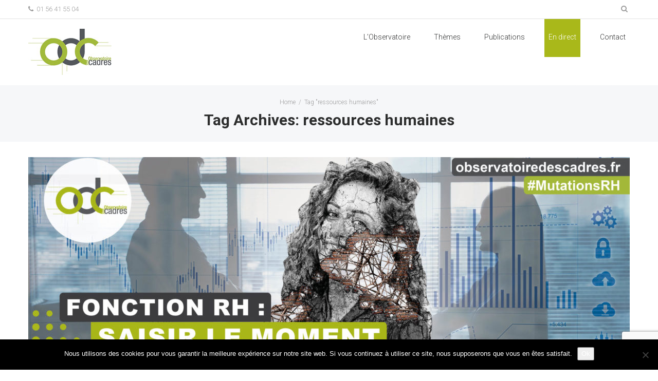

--- FILE ---
content_type: text/html; charset=UTF-8
request_url: https://www.observatoiredescadres.fr/tag/ressources-humaines/
body_size: 11511
content:
<!DOCTYPE html>
<html dir="ltr" lang="fr-FR" prefix="og: https://ogp.me/ns#">
<head>
    <meta http-equiv="Content-Type" content="text/html; charset=UTF-8">
    <meta name="viewport" content="width=device-width, initial-scale=1, maximum-scale=1">    <meta http-equiv="X-UA-Compatible" content="IE=Edge">
    <link rel="shortcut icon" href="https://www.observatoiredescadres.fr/wp-content/uploads/2023/04/favicon-1.png" type="image/x-icon">
    <link rel="apple-touch-icon" href="https://www.observatoiredescadres.fr/wp-content/uploads/2015/08/apple_touch_icon114px1.png">
    <link rel="apple-touch-icon" sizes="72x72" href="https://www.observatoiredescadres.fr/wp-content/uploads/2015/08/apple_touch_icon114px1.png">
    <link rel="apple-touch-icon" sizes="114x114" href="https://www.observatoiredescadres.fr/wp-content/uploads/2015/08/apple_touch_icon114px1.png">
    <link rel="pingback" href="https://www.observatoiredescadres.fr/xmlrpc.php">
    <script type="text/javascript">
        var gt3_ajaxurl = "https://www.observatoiredescadres.fr/wp-admin/admin-ajax.php";
    </script>
    <!--START Scripts Newsletter : this is the script part you can add to the header of your theme-->
<script type="text/javascript" src="http://observatxf.cluster011.ovh.net/wp-includes/js/jquery/jquery.js?ver=2.6.19"></script>
<script type="text/javascript" src="http://observatxf.cluster011.ovh.net/wp-content/plugins/wysija-newsletters/js/validate/languages/jquery.validationEngine-fr.js?ver=2.6.19"></script>
<script type="text/javascript" src="http://observatxf.cluster011.ovh.net/wp-content/plugins/wysija-newsletters/js/validate/jquery.validationEngine.js?ver=2.6.19"></script>
<script type="text/javascript" src="http://observatxf.cluster011.ovh.net/wp-content/plugins/wysija-newsletters/js/front-subscribers.js?ver=2.6.19"></script>
<script type="text/javascript">
                /* <![CDATA[ */
                var wysijaAJAX = {"action":"wysija_ajax","controller":"subscribers","ajaxurl":"http://observatxf.cluster011.ovh.net/wp-admin/admin-ajax.php","loadingTrans":"Chargement..."};
                /* ]]> */
                </script><script type="text/javascript" src="http://observatxf.cluster011.ovh.net/wp-content/plugins/wysija-newsletters/js/front-subscribers.js?ver=2.6.19"></script>
<!--END Scripts--><title>ressources humaines - Observatoire des cadres et du management - OdC</title>

		<!-- All in One SEO 4.9.2 - aioseo.com -->
	<meta name="robots" content="max-image-preview:large" />
	<link rel="canonical" href="https://www.observatoiredescadres.fr/tag/ressources-humaines/" />
	<meta name="generator" content="All in One SEO (AIOSEO) 4.9.2" />
		<script type="application/ld+json" class="aioseo-schema">
			{"@context":"https:\/\/schema.org","@graph":[{"@type":"BreadcrumbList","@id":"https:\/\/www.observatoiredescadres.fr\/tag\/ressources-humaines\/#breadcrumblist","itemListElement":[{"@type":"ListItem","@id":"https:\/\/www.observatoiredescadres.fr#listItem","position":1,"name":"Accueil","item":"https:\/\/www.observatoiredescadres.fr","nextItem":{"@type":"ListItem","@id":"https:\/\/www.observatoiredescadres.fr\/tag\/ressources-humaines\/#listItem","name":"ressources humaines"}},{"@type":"ListItem","@id":"https:\/\/www.observatoiredescadres.fr\/tag\/ressources-humaines\/#listItem","position":2,"name":"ressources humaines","previousItem":{"@type":"ListItem","@id":"https:\/\/www.observatoiredescadres.fr#listItem","name":"Accueil"}}]},{"@type":"CollectionPage","@id":"https:\/\/www.observatoiredescadres.fr\/tag\/ressources-humaines\/#collectionpage","url":"https:\/\/www.observatoiredescadres.fr\/tag\/ressources-humaines\/","name":"ressources humaines - Observatoire des cadres et du management - OdC","inLanguage":"fr-FR","isPartOf":{"@id":"https:\/\/www.observatoiredescadres.fr\/#website"},"breadcrumb":{"@id":"https:\/\/www.observatoiredescadres.fr\/tag\/ressources-humaines\/#breadcrumblist"}},{"@type":"Organization","@id":"https:\/\/www.observatoiredescadres.fr\/#organization","name":"Observatoire des cadres et du management - OdC","url":"https:\/\/www.observatoiredescadres.fr\/"},{"@type":"WebSite","@id":"https:\/\/www.observatoiredescadres.fr\/#website","url":"https:\/\/www.observatoiredescadres.fr\/","name":"Observatoire des cadres et du management - OdC","inLanguage":"fr-FR","publisher":{"@id":"https:\/\/www.observatoiredescadres.fr\/#organization"}}]}
		</script>
		<!-- All in One SEO -->

<link rel='dns-prefetch' href='//fonts.googleapis.com' />
<link rel="alternate" type="application/rss+xml" title="Observatoire des cadres et du management - OdC &raquo; Flux" href="https://www.observatoiredescadres.fr/feed/" />
<link rel="alternate" type="application/rss+xml" title="Observatoire des cadres et du management - OdC &raquo; Flux des commentaires" href="https://www.observatoiredescadres.fr/comments/feed/" />
<link rel="alternate" type="text/calendar" title="Observatoire des cadres et du management - OdC &raquo; Flux iCal" href="https://www.observatoiredescadres.fr/agenda/?ical=1" />
<link rel="alternate" type="application/rss+xml" title="Observatoire des cadres et du management - OdC &raquo; Flux de l’étiquette ressources humaines" href="https://www.observatoiredescadres.fr/tag/ressources-humaines/feed/" />
		<!-- This site uses the Google Analytics by ExactMetrics plugin v8.11.1 - Using Analytics tracking - https://www.exactmetrics.com/ -->
		<!-- Note: ExactMetrics is not currently configured on this site. The site owner needs to authenticate with Google Analytics in the ExactMetrics settings panel. -->
					<!-- No tracking code set -->
				<!-- / Google Analytics by ExactMetrics -->
		<style id='wp-img-auto-sizes-contain-inline-css' type='text/css'>
img:is([sizes=auto i],[sizes^="auto," i]){contain-intrinsic-size:3000px 1500px}
/*# sourceURL=wp-img-auto-sizes-contain-inline-css */
</style>
<style id='wp-emoji-styles-inline-css' type='text/css'>

	img.wp-smiley, img.emoji {
		display: inline !important;
		border: none !important;
		box-shadow: none !important;
		height: 1em !important;
		width: 1em !important;
		margin: 0 0.07em !important;
		vertical-align: -0.1em !important;
		background: none !important;
		padding: 0 !important;
	}
/*# sourceURL=wp-emoji-styles-inline-css */
</style>
<style id='wp-block-library-inline-css' type='text/css'>
:root{--wp-block-synced-color:#7a00df;--wp-block-synced-color--rgb:122,0,223;--wp-bound-block-color:var(--wp-block-synced-color);--wp-editor-canvas-background:#ddd;--wp-admin-theme-color:#007cba;--wp-admin-theme-color--rgb:0,124,186;--wp-admin-theme-color-darker-10:#006ba1;--wp-admin-theme-color-darker-10--rgb:0,107,160.5;--wp-admin-theme-color-darker-20:#005a87;--wp-admin-theme-color-darker-20--rgb:0,90,135;--wp-admin-border-width-focus:2px}@media (min-resolution:192dpi){:root{--wp-admin-border-width-focus:1.5px}}.wp-element-button{cursor:pointer}:root .has-very-light-gray-background-color{background-color:#eee}:root .has-very-dark-gray-background-color{background-color:#313131}:root .has-very-light-gray-color{color:#eee}:root .has-very-dark-gray-color{color:#313131}:root .has-vivid-green-cyan-to-vivid-cyan-blue-gradient-background{background:linear-gradient(135deg,#00d084,#0693e3)}:root .has-purple-crush-gradient-background{background:linear-gradient(135deg,#34e2e4,#4721fb 50%,#ab1dfe)}:root .has-hazy-dawn-gradient-background{background:linear-gradient(135deg,#faaca8,#dad0ec)}:root .has-subdued-olive-gradient-background{background:linear-gradient(135deg,#fafae1,#67a671)}:root .has-atomic-cream-gradient-background{background:linear-gradient(135deg,#fdd79a,#004a59)}:root .has-nightshade-gradient-background{background:linear-gradient(135deg,#330968,#31cdcf)}:root .has-midnight-gradient-background{background:linear-gradient(135deg,#020381,#2874fc)}:root{--wp--preset--font-size--normal:16px;--wp--preset--font-size--huge:42px}.has-regular-font-size{font-size:1em}.has-larger-font-size{font-size:2.625em}.has-normal-font-size{font-size:var(--wp--preset--font-size--normal)}.has-huge-font-size{font-size:var(--wp--preset--font-size--huge)}.has-text-align-center{text-align:center}.has-text-align-left{text-align:left}.has-text-align-right{text-align:right}.has-fit-text{white-space:nowrap!important}#end-resizable-editor-section{display:none}.aligncenter{clear:both}.items-justified-left{justify-content:flex-start}.items-justified-center{justify-content:center}.items-justified-right{justify-content:flex-end}.items-justified-space-between{justify-content:space-between}.screen-reader-text{border:0;clip-path:inset(50%);height:1px;margin:-1px;overflow:hidden;padding:0;position:absolute;width:1px;word-wrap:normal!important}.screen-reader-text:focus{background-color:#ddd;clip-path:none;color:#444;display:block;font-size:1em;height:auto;left:5px;line-height:normal;padding:15px 23px 14px;text-decoration:none;top:5px;width:auto;z-index:100000}html :where(.has-border-color){border-style:solid}html :where([style*=border-top-color]){border-top-style:solid}html :where([style*=border-right-color]){border-right-style:solid}html :where([style*=border-bottom-color]){border-bottom-style:solid}html :where([style*=border-left-color]){border-left-style:solid}html :where([style*=border-width]){border-style:solid}html :where([style*=border-top-width]){border-top-style:solid}html :where([style*=border-right-width]){border-right-style:solid}html :where([style*=border-bottom-width]){border-bottom-style:solid}html :where([style*=border-left-width]){border-left-style:solid}html :where(img[class*=wp-image-]){height:auto;max-width:100%}:where(figure){margin:0 0 1em}html :where(.is-position-sticky){--wp-admin--admin-bar--position-offset:var(--wp-admin--admin-bar--height,0px)}@media screen and (max-width:600px){html :where(.is-position-sticky){--wp-admin--admin-bar--position-offset:0px}}

/*# sourceURL=wp-block-library-inline-css */
</style><style id='global-styles-inline-css' type='text/css'>
:root{--wp--preset--aspect-ratio--square: 1;--wp--preset--aspect-ratio--4-3: 4/3;--wp--preset--aspect-ratio--3-4: 3/4;--wp--preset--aspect-ratio--3-2: 3/2;--wp--preset--aspect-ratio--2-3: 2/3;--wp--preset--aspect-ratio--16-9: 16/9;--wp--preset--aspect-ratio--9-16: 9/16;--wp--preset--color--black: #000000;--wp--preset--color--cyan-bluish-gray: #abb8c3;--wp--preset--color--white: #ffffff;--wp--preset--color--pale-pink: #f78da7;--wp--preset--color--vivid-red: #cf2e2e;--wp--preset--color--luminous-vivid-orange: #ff6900;--wp--preset--color--luminous-vivid-amber: #fcb900;--wp--preset--color--light-green-cyan: #7bdcb5;--wp--preset--color--vivid-green-cyan: #00d084;--wp--preset--color--pale-cyan-blue: #8ed1fc;--wp--preset--color--vivid-cyan-blue: #0693e3;--wp--preset--color--vivid-purple: #9b51e0;--wp--preset--gradient--vivid-cyan-blue-to-vivid-purple: linear-gradient(135deg,rgb(6,147,227) 0%,rgb(155,81,224) 100%);--wp--preset--gradient--light-green-cyan-to-vivid-green-cyan: linear-gradient(135deg,rgb(122,220,180) 0%,rgb(0,208,130) 100%);--wp--preset--gradient--luminous-vivid-amber-to-luminous-vivid-orange: linear-gradient(135deg,rgb(252,185,0) 0%,rgb(255,105,0) 100%);--wp--preset--gradient--luminous-vivid-orange-to-vivid-red: linear-gradient(135deg,rgb(255,105,0) 0%,rgb(207,46,46) 100%);--wp--preset--gradient--very-light-gray-to-cyan-bluish-gray: linear-gradient(135deg,rgb(238,238,238) 0%,rgb(169,184,195) 100%);--wp--preset--gradient--cool-to-warm-spectrum: linear-gradient(135deg,rgb(74,234,220) 0%,rgb(151,120,209) 20%,rgb(207,42,186) 40%,rgb(238,44,130) 60%,rgb(251,105,98) 80%,rgb(254,248,76) 100%);--wp--preset--gradient--blush-light-purple: linear-gradient(135deg,rgb(255,206,236) 0%,rgb(152,150,240) 100%);--wp--preset--gradient--blush-bordeaux: linear-gradient(135deg,rgb(254,205,165) 0%,rgb(254,45,45) 50%,rgb(107,0,62) 100%);--wp--preset--gradient--luminous-dusk: linear-gradient(135deg,rgb(255,203,112) 0%,rgb(199,81,192) 50%,rgb(65,88,208) 100%);--wp--preset--gradient--pale-ocean: linear-gradient(135deg,rgb(255,245,203) 0%,rgb(182,227,212) 50%,rgb(51,167,181) 100%);--wp--preset--gradient--electric-grass: linear-gradient(135deg,rgb(202,248,128) 0%,rgb(113,206,126) 100%);--wp--preset--gradient--midnight: linear-gradient(135deg,rgb(2,3,129) 0%,rgb(40,116,252) 100%);--wp--preset--font-size--small: 13px;--wp--preset--font-size--medium: 20px;--wp--preset--font-size--large: 36px;--wp--preset--font-size--x-large: 42px;--wp--preset--spacing--20: 0.44rem;--wp--preset--spacing--30: 0.67rem;--wp--preset--spacing--40: 1rem;--wp--preset--spacing--50: 1.5rem;--wp--preset--spacing--60: 2.25rem;--wp--preset--spacing--70: 3.38rem;--wp--preset--spacing--80: 5.06rem;--wp--preset--shadow--natural: 6px 6px 9px rgba(0, 0, 0, 0.2);--wp--preset--shadow--deep: 12px 12px 50px rgba(0, 0, 0, 0.4);--wp--preset--shadow--sharp: 6px 6px 0px rgba(0, 0, 0, 0.2);--wp--preset--shadow--outlined: 6px 6px 0px -3px rgb(255, 255, 255), 6px 6px rgb(0, 0, 0);--wp--preset--shadow--crisp: 6px 6px 0px rgb(0, 0, 0);}:where(.is-layout-flex){gap: 0.5em;}:where(.is-layout-grid){gap: 0.5em;}body .is-layout-flex{display: flex;}.is-layout-flex{flex-wrap: wrap;align-items: center;}.is-layout-flex > :is(*, div){margin: 0;}body .is-layout-grid{display: grid;}.is-layout-grid > :is(*, div){margin: 0;}:where(.wp-block-columns.is-layout-flex){gap: 2em;}:where(.wp-block-columns.is-layout-grid){gap: 2em;}:where(.wp-block-post-template.is-layout-flex){gap: 1.25em;}:where(.wp-block-post-template.is-layout-grid){gap: 1.25em;}.has-black-color{color: var(--wp--preset--color--black) !important;}.has-cyan-bluish-gray-color{color: var(--wp--preset--color--cyan-bluish-gray) !important;}.has-white-color{color: var(--wp--preset--color--white) !important;}.has-pale-pink-color{color: var(--wp--preset--color--pale-pink) !important;}.has-vivid-red-color{color: var(--wp--preset--color--vivid-red) !important;}.has-luminous-vivid-orange-color{color: var(--wp--preset--color--luminous-vivid-orange) !important;}.has-luminous-vivid-amber-color{color: var(--wp--preset--color--luminous-vivid-amber) !important;}.has-light-green-cyan-color{color: var(--wp--preset--color--light-green-cyan) !important;}.has-vivid-green-cyan-color{color: var(--wp--preset--color--vivid-green-cyan) !important;}.has-pale-cyan-blue-color{color: var(--wp--preset--color--pale-cyan-blue) !important;}.has-vivid-cyan-blue-color{color: var(--wp--preset--color--vivid-cyan-blue) !important;}.has-vivid-purple-color{color: var(--wp--preset--color--vivid-purple) !important;}.has-black-background-color{background-color: var(--wp--preset--color--black) !important;}.has-cyan-bluish-gray-background-color{background-color: var(--wp--preset--color--cyan-bluish-gray) !important;}.has-white-background-color{background-color: var(--wp--preset--color--white) !important;}.has-pale-pink-background-color{background-color: var(--wp--preset--color--pale-pink) !important;}.has-vivid-red-background-color{background-color: var(--wp--preset--color--vivid-red) !important;}.has-luminous-vivid-orange-background-color{background-color: var(--wp--preset--color--luminous-vivid-orange) !important;}.has-luminous-vivid-amber-background-color{background-color: var(--wp--preset--color--luminous-vivid-amber) !important;}.has-light-green-cyan-background-color{background-color: var(--wp--preset--color--light-green-cyan) !important;}.has-vivid-green-cyan-background-color{background-color: var(--wp--preset--color--vivid-green-cyan) !important;}.has-pale-cyan-blue-background-color{background-color: var(--wp--preset--color--pale-cyan-blue) !important;}.has-vivid-cyan-blue-background-color{background-color: var(--wp--preset--color--vivid-cyan-blue) !important;}.has-vivid-purple-background-color{background-color: var(--wp--preset--color--vivid-purple) !important;}.has-black-border-color{border-color: var(--wp--preset--color--black) !important;}.has-cyan-bluish-gray-border-color{border-color: var(--wp--preset--color--cyan-bluish-gray) !important;}.has-white-border-color{border-color: var(--wp--preset--color--white) !important;}.has-pale-pink-border-color{border-color: var(--wp--preset--color--pale-pink) !important;}.has-vivid-red-border-color{border-color: var(--wp--preset--color--vivid-red) !important;}.has-luminous-vivid-orange-border-color{border-color: var(--wp--preset--color--luminous-vivid-orange) !important;}.has-luminous-vivid-amber-border-color{border-color: var(--wp--preset--color--luminous-vivid-amber) !important;}.has-light-green-cyan-border-color{border-color: var(--wp--preset--color--light-green-cyan) !important;}.has-vivid-green-cyan-border-color{border-color: var(--wp--preset--color--vivid-green-cyan) !important;}.has-pale-cyan-blue-border-color{border-color: var(--wp--preset--color--pale-cyan-blue) !important;}.has-vivid-cyan-blue-border-color{border-color: var(--wp--preset--color--vivid-cyan-blue) !important;}.has-vivid-purple-border-color{border-color: var(--wp--preset--color--vivid-purple) !important;}.has-vivid-cyan-blue-to-vivid-purple-gradient-background{background: var(--wp--preset--gradient--vivid-cyan-blue-to-vivid-purple) !important;}.has-light-green-cyan-to-vivid-green-cyan-gradient-background{background: var(--wp--preset--gradient--light-green-cyan-to-vivid-green-cyan) !important;}.has-luminous-vivid-amber-to-luminous-vivid-orange-gradient-background{background: var(--wp--preset--gradient--luminous-vivid-amber-to-luminous-vivid-orange) !important;}.has-luminous-vivid-orange-to-vivid-red-gradient-background{background: var(--wp--preset--gradient--luminous-vivid-orange-to-vivid-red) !important;}.has-very-light-gray-to-cyan-bluish-gray-gradient-background{background: var(--wp--preset--gradient--very-light-gray-to-cyan-bluish-gray) !important;}.has-cool-to-warm-spectrum-gradient-background{background: var(--wp--preset--gradient--cool-to-warm-spectrum) !important;}.has-blush-light-purple-gradient-background{background: var(--wp--preset--gradient--blush-light-purple) !important;}.has-blush-bordeaux-gradient-background{background: var(--wp--preset--gradient--blush-bordeaux) !important;}.has-luminous-dusk-gradient-background{background: var(--wp--preset--gradient--luminous-dusk) !important;}.has-pale-ocean-gradient-background{background: var(--wp--preset--gradient--pale-ocean) !important;}.has-electric-grass-gradient-background{background: var(--wp--preset--gradient--electric-grass) !important;}.has-midnight-gradient-background{background: var(--wp--preset--gradient--midnight) !important;}.has-small-font-size{font-size: var(--wp--preset--font-size--small) !important;}.has-medium-font-size{font-size: var(--wp--preset--font-size--medium) !important;}.has-large-font-size{font-size: var(--wp--preset--font-size--large) !important;}.has-x-large-font-size{font-size: var(--wp--preset--font-size--x-large) !important;}
/*# sourceURL=global-styles-inline-css */
</style>

<style id='classic-theme-styles-inline-css' type='text/css'>
/*! This file is auto-generated */
.wp-block-button__link{color:#fff;background-color:#32373c;border-radius:9999px;box-shadow:none;text-decoration:none;padding:calc(.667em + 2px) calc(1.333em + 2px);font-size:1.125em}.wp-block-file__button{background:#32373c;color:#fff;text-decoration:none}
/*# sourceURL=/wp-includes/css/classic-themes.min.css */
</style>
<link rel='stylesheet' id='contact-form-7-css' href='https://www.observatoiredescadres.fr/wp-content/plugins/contact-form-7/includes/css/styles.css?ver=6.1.4' type='text/css' media='all' />
<link rel='stylesheet' id='cookie-notice-front-css' href='https://www.observatoiredescadres.fr/wp-content/plugins/cookie-notice/css/front.min.css?ver=2.5.11' type='text/css' media='all' />
<link rel='stylesheet' id='ctf_styles-css' href='https://www.observatoiredescadres.fr/wp-content/plugins/custom-twitter-feeds/css/ctf-styles.min.css?ver=2.3.1' type='text/css' media='all' />
<link rel='stylesheet' id='animate-css' href='https://www.observatoiredescadres.fr/wp-content/plugins/gt3-pagebuilder-custom/css/animate.css?ver=43f34b' type='text/css' media='all' />
<link rel='stylesheet' id='message_business_newsletter_widget-css' href='https://www.observatoiredescadres.fr/wp-content/plugins/message-business/widget/css/message-business-widget.css?ver=43f34b' type='text/css' media='all' />
<link rel='stylesheet' id='message_business_international_tel_input-css' href='https://www.observatoiredescadres.fr/wp-content/plugins/message-business/widget/css/intlTelInput.css?ver=43f34b' type='text/css' media='all' />
<link rel='stylesheet' id='message-business-css' href='https://www.observatoiredescadres.fr/wp-content/plugins/message-business/public/css/message-business-public.css?ver=1.1.1' type='text/css' media='all' />
<link rel='stylesheet' id='rotatingtweets-css' href='https://www.observatoiredescadres.fr/wp-content/plugins/rotatingtweets/css/style.css?ver=43f34b' type='text/css' media='all' />
<link rel='stylesheet' id='parent-style-css' href='https://www.observatoiredescadres.fr/wp-content/themes/groutek/style.css?ver=43f34b' type='text/css' media='all' />
<link rel='stylesheet' id='gt3_default_style-css' href='https://www.observatoiredescadres.fr/wp-content/themes/groutek-child/style.css?ver=43f34b' type='text/css' media='all' />
<link rel='stylesheet' id='gt3_bootstrap-css' href='https://www.observatoiredescadres.fr/wp-content/themes/groutek/css/bootstrap.css?ver=43f34b' type='text/css' media='all' />
<link rel='stylesheet' id='gt3_theme-css' href='https://www.observatoiredescadres.fr/wp-content/themes/groutek/css/theme.css?ver=43f34b' type='text/css' media='all' />
<link rel='stylesheet' id='gt3_custom-css' href='https://www.observatoiredescadres.fr/wp-content/uploads/custom.css?ver=43f34b' type='text/css' media='all' />
<link rel='stylesheet' id='AllFonts-css' href='https://fonts.googleapis.com/css?family=Roboto%3A400%2C300%2C300italic%2C100%2C400italic%2C700%2C500%2C900%7CNothing+You+Could+Do&#038;ver=43f34b' type='text/css' media='all' />
<!--n2css--><!--n2js--><script type="text/javascript" id="cookie-notice-front-js-before">
/* <![CDATA[ */
var cnArgs = {"ajaxUrl":"https:\/\/www.observatoiredescadres.fr\/wp-admin\/admin-ajax.php","nonce":"8ff5dbfb52","hideEffect":"fade","position":"bottom","onScroll":false,"onScrollOffset":100,"onClick":false,"cookieName":"cookie_notice_accepted","cookieTime":2592000,"cookieTimeRejected":2592000,"globalCookie":false,"redirection":false,"cache":false,"revokeCookies":false,"revokeCookiesOpt":"automatic"};

//# sourceURL=cookie-notice-front-js-before
/* ]]> */
</script>
<script type="text/javascript" src="https://www.observatoiredescadres.fr/wp-content/plugins/cookie-notice/js/front.min.js?ver=2.5.11" id="cookie-notice-front-js"></script>
<script type="text/javascript" src="https://www.observatoiredescadres.fr/wp-includes/js/jquery/jquery.min.js?ver=3.7.1" id="jquery-core-js"></script>
<script type="text/javascript" src="https://www.observatoiredescadres.fr/wp-includes/js/jquery/jquery-migrate.min.js?ver=3.4.1" id="jquery-migrate-js"></script>
<script type="text/javascript" src="https://www.observatoiredescadres.fr/wp-content/plugins/message-business/public/js/message-business-public.js?ver=1.1.1" id="message-business-js"></script>
<script type="text/javascript" src="https://www.observatoiredescadres.fr/wp-content/plugins/twitter-tweets/js/weblizar-fronend-twitter-tweets.js?ver=1" id="wl-weblizar-fronend-twitter-tweets-js"></script>
<link rel="https://api.w.org/" href="https://www.observatoiredescadres.fr/wp-json/" /><link rel="alternate" title="JSON" type="application/json" href="https://www.observatoiredescadres.fr/wp-json/wp/v2/tags/223" /><link rel="EditURI" type="application/rsd+xml" title="RSD" href="https://www.observatoiredescadres.fr/xmlrpc.php?rsd" />

<meta name="tec-api-version" content="v1"><meta name="tec-api-origin" content="https://www.observatoiredescadres.fr"><link rel="alternate" href="https://www.observatoiredescadres.fr/wp-json/tribe/events/v1/events/?tags=ressources-humaines" /><script>var groutek_var = true;</script><link rel="icon" href="https://www.observatoiredescadres.fr/wp-content/uploads/2023/04/cropped-favicon-32x32.png" sizes="32x32" />
<link rel="icon" href="https://www.observatoiredescadres.fr/wp-content/uploads/2023/04/cropped-favicon-192x192.png" sizes="192x192" />
<link rel="apple-touch-icon" href="https://www.observatoiredescadres.fr/wp-content/uploads/2023/04/cropped-favicon-180x180.png" />
<meta name="msapplication-TileImage" content="https://www.observatoiredescadres.fr/wp-content/uploads/2023/04/cropped-favicon-270x270.png" />
</head>
<body class="archive tag tag-ressources-humaines tag-223 wp-theme-groutek wp-child-theme-groutek-child animated cookies-not-set tribe-no-js page-template-groutek-child" data-animated="fadeIn">

<div class="main_header type1">
    <div class="tagline">
        <div class="container">
            <div class="fright">
                            <div class="top_search" id="top_search">
                    <form name="search_form" method="get" action="https://www.observatoiredescadres.fr/" class="search_form">
    <input type="text" name="s" value=""
           title="Rechercher" class="ct-search-input" placeholder="Search...">
    <input type="submit" name="submit_search" value="Rechercher" title="" class="s_submit">
    <span class="top-icon-search">
        <i class="icon-search"></i>
    </span>
</form>                </div>
            </div>
            <div class="fleft">
                <div class="phone"><i class="icon-phone"></i> 01 56 41 55 04</div>                            </div>
            <div class="clear"></div>
        </div>
    </div>
    <div class="header_parent_wrap">
        <header>
            <a class="top_menu_toggler" href="javascript:void(0)"></a>
            <div class="container">
                <div class="logo_sect">
                    <a href="https://www.observatoiredescadres.fr/" class="logo">
                        <img
                            src="https://www.observatoiredescadres.fr/wp-content/uploads/2021/09/Logo_Observatoiredescadres_header1.jpg" alt=""
                            width="162"
                            height="90"
                            class="logo_def"
                        />
                        <img
                            src="https://www.observatoiredescadres.fr/wp-content/uploads/2021/09/Logo_Observatoiredescadres_header1.jpg" alt=""
                            width="162"
                            height="90"
                            class="logo_retina"
                        />
                    </a>
                </div>
                <nav>
                    <div class="menu-menu-principal-container"><ul id="menu-menu-principal" class="menu"><li id="menu-item-451" class="menu-item menu-item-type-post_type menu-item-object-page menu-item-has-children menu-item-451 parent-menu-1"><a href="https://www.observatoiredescadres.fr/lobservatoire/">L&rsquo;Observatoire</a>
<div class="sub-nav"><ul class="sub-menu">
	<li id="menu-item-735" class="menu-item menu-item-type-post_type menu-item-object-page menu-item-735"><a href="https://www.observatoiredescadres.fr/lobservatoire/actualites/">Actualités</a></li>
	<li id="menu-item-55" class="menu-item menu-item-type-post_type menu-item-object-page menu-item-55"><a href="https://www.observatoiredescadres.fr/lobservatoire/colloques-et-seminaires/">Colloques et séminaires</a></li>
	<li id="menu-item-2189" class="menu-item menu-item-type-post_type menu-item-object-page menu-item-2189"><a href="https://www.observatoiredescadres.fr/lheure-odc/">L&rsquo;Heure OdC</a></li>
	<li id="menu-item-58" class="menu-item menu-item-type-post_type menu-item-object-page menu-item-58"><a href="https://www.observatoiredescadres.fr/lobservatoire/groupes-de-travail/">Groupes de travail</a></li>
	<li id="menu-item-56" class="menu-item menu-item-type-post_type menu-item-object-page menu-item-56"><a href="https://www.observatoiredescadres.fr/lobservatoire/instances/">Qui sommes-nous ?</a></li>
	<li id="menu-item-54" class="menu-item menu-item-type-post_type menu-item-object-page menu-item-54"><a href="https://www.observatoiredescadres.fr/lobservatoire/histoire/">Histoire</a></li>
	<li id="menu-item-690" class="menu-item menu-item-type-post_type menu-item-object-page menu-item-690"><a href="https://www.observatoiredescadres.fr/lobservatoire/nos-partenaires/">Nos partenaires</a></li>
	<li id="menu-item-1917" class="menu-item menu-item-type-post_type menu-item-object-page menu-item-1917"><a href="https://www.observatoiredescadres.fr/lobservatoire/nos-intervenants/">Nos intervenants</a></li>
</ul></div>
</li>
<li id="menu-item-183" class="menu-item menu-item-type-post_type menu-item-object-page menu-item-has-children menu-item-183 parent-menu-2"><a href="https://www.observatoiredescadres.fr/themes/">Thèmes</a>
<div class="sub-nav"><ul class="sub-menu">
	<li id="menu-item-48" class="menu-item menu-item-type-post_type menu-item-object-page menu-item-48"><a href="https://www.observatoiredescadres.fr/themes/cadres-experts/">Cadres experts</a></li>
	<li id="menu-item-47" class="menu-item menu-item-type-post_type menu-item-object-page menu-item-47"><a href="https://www.observatoiredescadres.fr/themes/cadres-managers/">Cadres managers</a></li>
	<li id="menu-item-50" class="menu-item menu-item-type-post_type menu-item-object-page menu-item-50"><a href="https://www.observatoiredescadres.fr/themes/fonctions-publiques/">Fonctions publiques</a></li>
	<li id="menu-item-52" class="menu-item menu-item-type-post_type menu-item-object-page menu-item-52"><a href="https://www.observatoiredescadres.fr/themes/management/">Management</a></li>
	<li id="menu-item-51" class="menu-item menu-item-type-post_type menu-item-object-page menu-item-51"><a href="https://www.observatoiredescadres.fr/themes/organisation-du-travail-et-numerique/">Organisation du travail et numérique</a></li>
	<li id="menu-item-49" class="menu-item menu-item-type-post_type menu-item-object-page menu-item-49"><a href="https://www.observatoiredescadres.fr/themes/responsabilites-des-cadres/">Responsabilités des cadres</a></li>
</ul></div>
</li>
<li id="menu-item-60" class="menu-item menu-item-type-custom menu-item-object-custom menu-item-has-children menu-item-60 parent-menu-3"><a>Publications</a>
<div class="sub-nav"><ul class="sub-menu">
	<li id="menu-item-46" class="menu-item menu-item-type-post_type menu-item-object-page menu-item-46"><a href="https://www.observatoiredescadres.fr/publications/actes-colloques/">Actes colloques &#038; séminaires</a></li>
	<li id="menu-item-408" class="menu-item menu-item-type-post_type menu-item-object-page menu-item-408"><a href="https://www.observatoiredescadres.fr/publications/livres/">Livres</a></li>
	<li id="menu-item-45" class="menu-item menu-item-type-post_type menu-item-object-page menu-item-45"><a href="https://www.observatoiredescadres.fr/publications/tribunes/">Tribunes</a></li>
	<li id="menu-item-44" class="menu-item menu-item-type-post_type menu-item-object-page menu-item-has-children menu-item-44"><a href="https://www.observatoiredescadres.fr/publications/videotheques/">Vidéothèque</a>
	<div class="sub-nav"><ul class="sub-menu">
		<li id="menu-item-3219" class="menu-item menu-item-type-post_type menu-item-object-page menu-item-3219"><a href="https://www.observatoiredescadres.fr/publications/videotheques/colloques/">Colloques</a></li>
		<li id="menu-item-3220" class="menu-item menu-item-type-post_type menu-item-object-page menu-item-3220"><a href="https://www.observatoiredescadres.fr/publications/videotheques/seminaires/">Séminaires</a></li>
		<li id="menu-item-3221" class="menu-item menu-item-type-post_type menu-item-object-page menu-item-3221"><a href="https://www.observatoiredescadres.fr/publications/videotheques/divers/">Divers</a></li>
	</ul></div>
</li>
</ul></div>
</li>
<li id="menu-item-43" class="menu-item menu-item-type-post_type menu-item-object-page menu-item-43 parent-menu-4"><a href="https://www.observatoiredescadres.fr/en-direct/">En direct</a></li>
<li id="menu-item-53" class="menu-item menu-item-type-post_type menu-item-object-page menu-item-53 parent-menu-5"><a href="https://www.observatoiredescadres.fr/contact/">Contact</a></li>
</ul></div>                </nav>
            </div>
        </header>
    </div>
</div>

    <div class="bc_area">
        <div class="container">
            <div class="row">
                <div class="span12">
                    <div class="breadcrumbs"><div class="container"><a href="https://www.observatoiredescadres.fr">Home</a><span>/</span>Tag "ressources humaines"</div></div><h1 class="entry-title">Tag Archives: ressources humaines</h1>                </div>
            </div>
        </div>
    </div>

<div class="wrapper">
    <div class="container">
        <div class="row no-sidebar">
            <div class="main_container">
                <div
                    class="fl-container col-sm-12">
                    <div class="row">
                        <div
                            class="posts-block col-sm-12">
                            <div class="contentarea">
                                <div class="row"><div class="col-sm-12">

<div class="blog_post_preview listing_blog">
    <div class="pf_output_container"><img class="featured_image_standalone" src="https://www.observatoiredescadres.fr/wp-content/uploads/2022/06/2022-09-Fonction-RH-saisir-le-moment-de-la-metamorphose-1-scaled-1170x600.jpg" alt="" /></div>
    <div class="blog_content">
        <h2 class="blogpost_title"><a href="https://www.observatoiredescadres.fr/seminaire-6-septembre-2022-fonction-rh-moment-metamorphose/">[Séminaire] 6 septembre 2022 : « Fonction RH : saisir le moment de la métamorphose ? »</a></h2>
        <div class="listing_meta">
            <span>Juin 21, 2022</span>
            <span>by <a href="https://www.observatoiredescadres.fr/author/obs_des_cadres/">Obs_des_cadres</a></span>
            <span>Comments: 0</span>
            <span class="preview_meta_tags">Tags:  <a href="?tag=cadres">cadres</a>, <a href="?tag=mutations">mutations</a>, <a href="?tag=observatoire">observatoire</a>, <a href="?tag=ressources-humaines">ressources humaines</a>, <a href="?tag=seminaire">séminaire</a></span>
        </div>
        <p> <a href="https://www.observatoiredescadres.fr/seminaire-6-septembre-2022-fonction-rh-moment-metamorphose/#more-5782" class="more-link"><span aria-label="Lire la suite de [Séminaire] 6 septembre 2022 : « Fonction RH : saisir le moment de la métamorphose ? »">(suite…)</span></a> <a href="https://www.observatoiredescadres.fr/seminaire-6-septembre-2022-fonction-rh-moment-metamorphose/" class="read_more">Read More</a></p>
    </div>
</div>
</div><div class="clear"></div></div>                            </div>
                        </div>
                                            </div>
                </div>
                                <div class="clear"></div>
            </div>
        </div>
    </div>

</div><!-- .wrapper -->

<div class="footer">
    <div class="container">
        <div class="pre_footer">
            <div class="row">
                <div class="col-sm-3"><div class="sidepanel widget_text"><h4 class="title">Contacts</h4>			<div class="textwidget"><b>L'Observatoire des Cadres</b></br>
12, rue des Dunes</br>
75019 PARIS </br>
Tél : +33 (0) 1 56 41 55 04 </br>
</br>
<b>Contact presse :</b></br>
Tél. : +33 (0) 6 82 48 91 89</div>
		</div></div><div class="col-sm-3"><div class="sidepanel widget_gt3_contacts"><h4 class="title">Réseaux sociaux</h4><div class="widget_text"></div><div class="footer_socials"><ul><li><a class='icon-facebook' target='_blank' href='http://www.facebook.com/ObsDesCadres' title='Facebook'></a></li><li><a class='icon-linkedin' target='_blank' href='https://fr.linkedin.com/in/observatoiredescadres' title='Linked In'></a></li><li><a class='icon-twitter' target='_blank' href='https://twitter.com/Obs_des_Cadres' title='Twitter'></a></li><li><a class='icon-youtube' target='_blank' href='https://www.youtube.com/channel/UCe3bgWwF4x_tdbTL2kt766g' title='Youtube'></a></li>
		</ul></div></div></div><div class="col-sm-3"><div class="sidepanel widget_nav_menu"><h4 class="title">Menu</h4><div class="menu-menu-footer-container"><ul id="menu-menu-footer" class="menu"><li id="menu-item-430" class="menu-item menu-item-type-post_type menu-item-object-page menu-item-430"><a href="https://www.observatoiredescadres.fr/lobservatoire/">L&rsquo;observatoire</a></li>
<li id="menu-item-432" class="menu-item menu-item-type-post_type menu-item-object-page menu-item-432"><a href="https://www.observatoiredescadres.fr/themes/">Thèmes</a></li>
<li id="menu-item-431" class="menu-item menu-item-type-post_type menu-item-object-page menu-item-431"><a href="https://www.observatoiredescadres.fr/publications/">Publications</a></li>
<li id="menu-item-429" class="menu-item menu-item-type-post_type menu-item-object-page menu-item-429"><a href="https://www.observatoiredescadres.fr/en-direct/">En direct</a></li>
<li id="menu-item-428" class="menu-item menu-item-type-post_type menu-item-object-page menu-item-428"><a href="https://www.observatoiredescadres.fr/contact/">Contact</a></li>
<li id="menu-item-2701" class="menu-item menu-item-type-post_type menu-item-object-page menu-item-privacy-policy menu-item-2701"><a href="https://www.observatoiredescadres.fr/?page_id=2696">Politique de confidentialité</a></li>
</ul></div></div></div>            </div>
        </div>
        <div class="footer_bottom">
            <div class="footer_logo">
                <a href="https://www.observatoiredescadres.fr/" class="logo"
                   style="width:162px;"><img
                        src="https://www.observatoiredescadres.fr/wp-content/uploads/2021/09/Logo_Observatoiredescadres_header1.jpg" alt=""
                        width="162"
                        height="90"
                        class="logo_def"><img
                        src="https://www.observatoiredescadres.fr/wp-content/uploads/2021/09/Logo_Observatoiredescadres_header1.jpg" alt=""
                        width="162"
                        height="90"
                        class="logo_retina">
                </a>
            </div>
            <div class="copyright">Création de site Internet : <a href="http://93bis.com" target="_blank">93bis.com</a></div>
            <div class="clear"></div>
        </div>
    </div>
</div>

<div class="fixed-menu"></div>
<script type="speculationrules">
{"prefetch":[{"source":"document","where":{"and":[{"href_matches":"/*"},{"not":{"href_matches":["/wp-*.php","/wp-admin/*","/wp-content/uploads/*","/wp-content/*","/wp-content/plugins/*","/wp-content/themes/groutek-child/*","/wp-content/themes/groutek/*","/*\\?(.+)"]}},{"not":{"selector_matches":"a[rel~=\"nofollow\"]"}},{"not":{"selector_matches":".no-prefetch, .no-prefetch a"}}]},"eagerness":"conservative"}]}
</script>
		<script>
		( function ( body ) {
			'use strict';
			body.className = body.className.replace( /\btribe-no-js\b/, 'tribe-js' );
		} )( document.body );
		</script>
		
	<script>
		function video_size() {
			if (jQuery(window).width() < 768) {
				jQuery('.pf_output_container').each(function(){	
					jQuery(this).find('iframe').css({'height': jQuery(this).width()*9/16 + 'px'});
				});
			} else {
				jQuery('.pf_output_container iframe').css({'height': ''});
			}	
		}
		jQuery(document).ready(function($) {
			video_size();
		});
		jQuery(window).resize(function () {
			video_size();
		});
	</script>
	<script> /* <![CDATA[ */var tribe_l10n_datatables = {"aria":{"sort_ascending":": activate to sort column ascending","sort_descending":": activate to sort column descending"},"length_menu":"Show _MENU_ entries","empty_table":"No data available in table","info":"Showing _START_ to _END_ of _TOTAL_ entries","info_empty":"Showing 0 to 0 of 0 entries","info_filtered":"(filtered from _MAX_ total entries)","zero_records":"No matching records found","search":"Search:","all_selected_text":"All items on this page were selected. ","select_all_link":"Select all pages","clear_selection":"Clear Selection.","pagination":{"all":"All","next":"Next","previous":"Previous"},"select":{"rows":{"0":"","_":": Selected %d rows","1":": Selected 1 row"}},"datepicker":{"dayNames":["dimanche","lundi","mardi","mercredi","jeudi","vendredi","samedi"],"dayNamesShort":["dim","lun","mar","mer","jeu","ven","sam"],"dayNamesMin":["D","L","M","M","J","V","S"],"monthNames":["janvier","f\u00e9vrier","mars","avril","mai","juin","juillet","ao\u00fbt","septembre","octobre","novembre","d\u00e9cembre"],"monthNamesShort":["janvier","f\u00e9vrier","mars","avril","mai","juin","juillet","ao\u00fbt","septembre","octobre","novembre","d\u00e9cembre"],"monthNamesMin":["Jan","F\u00e9v","Mar","Avr","Mai","Juin","Juil","Ao\u00fbt","Sep","Oct","Nov","D\u00e9c"],"nextText":"Next","prevText":"Prev","currentText":"Today","closeText":"Done","today":"Today","clear":"Clear"}};/* ]]> */ </script><script type="text/javascript" src="https://www.observatoiredescadres.fr/wp-content/plugins/the-events-calendar/common/build/js/user-agent.js?ver=da75d0bdea6dde3898df" id="tec-user-agent-js"></script>
<script type="module"  src="https://www.observatoiredescadres.fr/wp-content/plugins/all-in-one-seo-pack/dist/Lite/assets/table-of-contents.95d0dfce.js?ver=4.9.2" id="aioseo/js/src/vue/standalone/blocks/table-of-contents/frontend.js-js"></script>
<script type="text/javascript" src="https://www.observatoiredescadres.fr/wp-includes/js/dist/hooks.min.js?ver=dd5603f07f9220ed27f1" id="wp-hooks-js"></script>
<script type="text/javascript" src="https://www.observatoiredescadres.fr/wp-includes/js/dist/i18n.min.js?ver=c26c3dc7bed366793375" id="wp-i18n-js"></script>
<script type="text/javascript" id="wp-i18n-js-after">
/* <![CDATA[ */
wp.i18n.setLocaleData( { 'text direction\u0004ltr': [ 'ltr' ] } );
//# sourceURL=wp-i18n-js-after
/* ]]> */
</script>
<script type="text/javascript" src="https://www.observatoiredescadres.fr/wp-content/plugins/contact-form-7/includes/swv/js/index.js?ver=6.1.4" id="swv-js"></script>
<script type="text/javascript" id="contact-form-7-js-translations">
/* <![CDATA[ */
( function( domain, translations ) {
	var localeData = translations.locale_data[ domain ] || translations.locale_data.messages;
	localeData[""].domain = domain;
	wp.i18n.setLocaleData( localeData, domain );
} )( "contact-form-7", {"translation-revision-date":"2025-02-06 12:02:14+0000","generator":"GlotPress\/4.0.1","domain":"messages","locale_data":{"messages":{"":{"domain":"messages","plural-forms":"nplurals=2; plural=n > 1;","lang":"fr"},"This contact form is placed in the wrong place.":["Ce formulaire de contact est plac\u00e9 dans un mauvais endroit."],"Error:":["Erreur\u00a0:"]}},"comment":{"reference":"includes\/js\/index.js"}} );
//# sourceURL=contact-form-7-js-translations
/* ]]> */
</script>
<script type="text/javascript" id="contact-form-7-js-before">
/* <![CDATA[ */
var wpcf7 = {
    "api": {
        "root": "https:\/\/www.observatoiredescadres.fr\/wp-json\/",
        "namespace": "contact-form-7\/v1"
    }
};
//# sourceURL=contact-form-7-js-before
/* ]]> */
</script>
<script type="text/javascript" src="https://www.observatoiredescadres.fr/wp-content/plugins/contact-form-7/includes/js/index.js?ver=6.1.4" id="contact-form-7-js"></script>
<script type="text/javascript" src="https://www.observatoiredescadres.fr/wp-content/plugins/gt3-pagebuilder-custom/js/animate.js?ver=43f34b" id="animate-js"></script>
<script type="text/javascript" id="message_business_newsletter_widget-js-extra">
/* <![CDATA[ */
var message_business_ajax_object = {"message_business_ajax_url":"https://www.observatoiredescadres.fr/wp-admin/admin-ajax.php","message_business_nonce":"5eea9be168"};
var message_business_ajax_object = {"message_business_ajax_url":"https://www.observatoiredescadres.fr/wp-admin/admin-ajax.php","message_business_nonce":"5eea9be168"};
//# sourceURL=message_business_newsletter_widget-js-extra
/* ]]> */
</script>
<script type="text/javascript" src="https://www.observatoiredescadres.fr/wp-content/plugins/message-business/widget/js/message-business-widget.js?ver=43f34b" id="message_business_newsletter_widget-js"></script>
<script type="text/javascript" src="https://www.observatoiredescadres.fr/wp-content/plugins/message-business/widget/js/jquery.validate.min.js?ver=43f34b" id="message_business_jquery_validate-js"></script>
<script type="text/javascript" src="https://www.observatoiredescadres.fr/wp-content/plugins/message-business/widget/js/intlTelInput.js?ver=43f34b" id="message_business_international_tel_input-js"></script>
<script type="text/javascript" src="https://www.observatoiredescadres.fr/wp-content/themes/groutek/js/bootstrap.min.js?ver=43f34b" id="gt3_bootstrap_js-js"></script>
<script type="text/javascript" src="https://www.observatoiredescadres.fr/wp-content/themes/groutek/js/theme.js?ver=43f34b" id="gt3_theme_js-js"></script>
<script type="text/javascript" src="https://www.google.com/recaptcha/api.js?render=6LfIdF4lAAAAALYXzg2ebh7TByMwtLGBPEuX_Ojq&amp;ver=3.0" id="google-recaptcha-js"></script>
<script type="text/javascript" src="https://www.observatoiredescadres.fr/wp-includes/js/dist/vendor/wp-polyfill.min.js?ver=3.15.0" id="wp-polyfill-js"></script>
<script type="text/javascript" id="wpcf7-recaptcha-js-before">
/* <![CDATA[ */
var wpcf7_recaptcha = {
    "sitekey": "6LfIdF4lAAAAALYXzg2ebh7TByMwtLGBPEuX_Ojq",
    "actions": {
        "homepage": "homepage",
        "contactform": "contactform"
    }
};
//# sourceURL=wpcf7-recaptcha-js-before
/* ]]> */
</script>
<script type="text/javascript" src="https://www.observatoiredescadres.fr/wp-content/plugins/contact-form-7/modules/recaptcha/index.js?ver=6.1.4" id="wpcf7-recaptcha-js"></script>
<script id="wp-emoji-settings" type="application/json">
{"baseUrl":"https://s.w.org/images/core/emoji/17.0.2/72x72/","ext":".png","svgUrl":"https://s.w.org/images/core/emoji/17.0.2/svg/","svgExt":".svg","source":{"concatemoji":"https://www.observatoiredescadres.fr/wp-includes/js/wp-emoji-release.min.js?ver=43f34b"}}
</script>
<script type="module">
/* <![CDATA[ */
/*! This file is auto-generated */
const a=JSON.parse(document.getElementById("wp-emoji-settings").textContent),o=(window._wpemojiSettings=a,"wpEmojiSettingsSupports"),s=["flag","emoji"];function i(e){try{var t={supportTests:e,timestamp:(new Date).valueOf()};sessionStorage.setItem(o,JSON.stringify(t))}catch(e){}}function c(e,t,n){e.clearRect(0,0,e.canvas.width,e.canvas.height),e.fillText(t,0,0);t=new Uint32Array(e.getImageData(0,0,e.canvas.width,e.canvas.height).data);e.clearRect(0,0,e.canvas.width,e.canvas.height),e.fillText(n,0,0);const a=new Uint32Array(e.getImageData(0,0,e.canvas.width,e.canvas.height).data);return t.every((e,t)=>e===a[t])}function p(e,t){e.clearRect(0,0,e.canvas.width,e.canvas.height),e.fillText(t,0,0);var n=e.getImageData(16,16,1,1);for(let e=0;e<n.data.length;e++)if(0!==n.data[e])return!1;return!0}function u(e,t,n,a){switch(t){case"flag":return n(e,"\ud83c\udff3\ufe0f\u200d\u26a7\ufe0f","\ud83c\udff3\ufe0f\u200b\u26a7\ufe0f")?!1:!n(e,"\ud83c\udde8\ud83c\uddf6","\ud83c\udde8\u200b\ud83c\uddf6")&&!n(e,"\ud83c\udff4\udb40\udc67\udb40\udc62\udb40\udc65\udb40\udc6e\udb40\udc67\udb40\udc7f","\ud83c\udff4\u200b\udb40\udc67\u200b\udb40\udc62\u200b\udb40\udc65\u200b\udb40\udc6e\u200b\udb40\udc67\u200b\udb40\udc7f");case"emoji":return!a(e,"\ud83e\u1fac8")}return!1}function f(e,t,n,a){let r;const o=(r="undefined"!=typeof WorkerGlobalScope&&self instanceof WorkerGlobalScope?new OffscreenCanvas(300,150):document.createElement("canvas")).getContext("2d",{willReadFrequently:!0}),s=(o.textBaseline="top",o.font="600 32px Arial",{});return e.forEach(e=>{s[e]=t(o,e,n,a)}),s}function r(e){var t=document.createElement("script");t.src=e,t.defer=!0,document.head.appendChild(t)}a.supports={everything:!0,everythingExceptFlag:!0},new Promise(t=>{let n=function(){try{var e=JSON.parse(sessionStorage.getItem(o));if("object"==typeof e&&"number"==typeof e.timestamp&&(new Date).valueOf()<e.timestamp+604800&&"object"==typeof e.supportTests)return e.supportTests}catch(e){}return null}();if(!n){if("undefined"!=typeof Worker&&"undefined"!=typeof OffscreenCanvas&&"undefined"!=typeof URL&&URL.createObjectURL&&"undefined"!=typeof Blob)try{var e="postMessage("+f.toString()+"("+[JSON.stringify(s),u.toString(),c.toString(),p.toString()].join(",")+"));",a=new Blob([e],{type:"text/javascript"});const r=new Worker(URL.createObjectURL(a),{name:"wpTestEmojiSupports"});return void(r.onmessage=e=>{i(n=e.data),r.terminate(),t(n)})}catch(e){}i(n=f(s,u,c,p))}t(n)}).then(e=>{for(const n in e)a.supports[n]=e[n],a.supports.everything=a.supports.everything&&a.supports[n],"flag"!==n&&(a.supports.everythingExceptFlag=a.supports.everythingExceptFlag&&a.supports[n]);var t;a.supports.everythingExceptFlag=a.supports.everythingExceptFlag&&!a.supports.flag,a.supports.everything||((t=a.source||{}).concatemoji?r(t.concatemoji):t.wpemoji&&t.twemoji&&(r(t.twemoji),r(t.wpemoji)))});
//# sourceURL=https://www.observatoiredescadres.fr/wp-includes/js/wp-emoji-loader.min.js
/* ]]> */
</script>

		<!-- Cookie Notice plugin v2.5.11 by Hu-manity.co https://hu-manity.co/ -->
		<div id="cookie-notice" role="dialog" class="cookie-notice-hidden cookie-revoke-hidden cn-position-bottom" aria-label="Cookie Notice" style="background-color: rgba(0,0,0,1);"><div class="cookie-notice-container" style="color: #fff"><span id="cn-notice-text" class="cn-text-container">Nous utilisons des cookies pour vous garantir la meilleure expérience sur notre site web. Si vous continuez à utiliser ce site, nous supposerons que vous en êtes satisfait.</span><span id="cn-notice-buttons" class="cn-buttons-container"><button id="cn-accept-cookie" data-cookie-set="accept" class="cn-set-cookie cn-button cn-button-custom button" aria-label="Ok">Ok</button></span><button type="button" id="cn-close-notice" data-cookie-set="accept" class="cn-close-icon" aria-label="Non"></button></div>
			
		</div>
		<!-- / Cookie Notice plugin --></body>
</html>

--- FILE ---
content_type: text/html; charset=utf-8
request_url: https://www.google.com/recaptcha/api2/anchor?ar=1&k=6LfIdF4lAAAAALYXzg2ebh7TByMwtLGBPEuX_Ojq&co=aHR0cHM6Ly93d3cub2JzZXJ2YXRvaXJlZGVzY2FkcmVzLmZyOjQ0Mw..&hl=en&v=PoyoqOPhxBO7pBk68S4YbpHZ&size=invisible&anchor-ms=20000&execute-ms=30000&cb=bf4jsngxb2em
body_size: 48659
content:
<!DOCTYPE HTML><html dir="ltr" lang="en"><head><meta http-equiv="Content-Type" content="text/html; charset=UTF-8">
<meta http-equiv="X-UA-Compatible" content="IE=edge">
<title>reCAPTCHA</title>
<style type="text/css">
/* cyrillic-ext */
@font-face {
  font-family: 'Roboto';
  font-style: normal;
  font-weight: 400;
  font-stretch: 100%;
  src: url(//fonts.gstatic.com/s/roboto/v48/KFO7CnqEu92Fr1ME7kSn66aGLdTylUAMa3GUBHMdazTgWw.woff2) format('woff2');
  unicode-range: U+0460-052F, U+1C80-1C8A, U+20B4, U+2DE0-2DFF, U+A640-A69F, U+FE2E-FE2F;
}
/* cyrillic */
@font-face {
  font-family: 'Roboto';
  font-style: normal;
  font-weight: 400;
  font-stretch: 100%;
  src: url(//fonts.gstatic.com/s/roboto/v48/KFO7CnqEu92Fr1ME7kSn66aGLdTylUAMa3iUBHMdazTgWw.woff2) format('woff2');
  unicode-range: U+0301, U+0400-045F, U+0490-0491, U+04B0-04B1, U+2116;
}
/* greek-ext */
@font-face {
  font-family: 'Roboto';
  font-style: normal;
  font-weight: 400;
  font-stretch: 100%;
  src: url(//fonts.gstatic.com/s/roboto/v48/KFO7CnqEu92Fr1ME7kSn66aGLdTylUAMa3CUBHMdazTgWw.woff2) format('woff2');
  unicode-range: U+1F00-1FFF;
}
/* greek */
@font-face {
  font-family: 'Roboto';
  font-style: normal;
  font-weight: 400;
  font-stretch: 100%;
  src: url(//fonts.gstatic.com/s/roboto/v48/KFO7CnqEu92Fr1ME7kSn66aGLdTylUAMa3-UBHMdazTgWw.woff2) format('woff2');
  unicode-range: U+0370-0377, U+037A-037F, U+0384-038A, U+038C, U+038E-03A1, U+03A3-03FF;
}
/* math */
@font-face {
  font-family: 'Roboto';
  font-style: normal;
  font-weight: 400;
  font-stretch: 100%;
  src: url(//fonts.gstatic.com/s/roboto/v48/KFO7CnqEu92Fr1ME7kSn66aGLdTylUAMawCUBHMdazTgWw.woff2) format('woff2');
  unicode-range: U+0302-0303, U+0305, U+0307-0308, U+0310, U+0312, U+0315, U+031A, U+0326-0327, U+032C, U+032F-0330, U+0332-0333, U+0338, U+033A, U+0346, U+034D, U+0391-03A1, U+03A3-03A9, U+03B1-03C9, U+03D1, U+03D5-03D6, U+03F0-03F1, U+03F4-03F5, U+2016-2017, U+2034-2038, U+203C, U+2040, U+2043, U+2047, U+2050, U+2057, U+205F, U+2070-2071, U+2074-208E, U+2090-209C, U+20D0-20DC, U+20E1, U+20E5-20EF, U+2100-2112, U+2114-2115, U+2117-2121, U+2123-214F, U+2190, U+2192, U+2194-21AE, U+21B0-21E5, U+21F1-21F2, U+21F4-2211, U+2213-2214, U+2216-22FF, U+2308-230B, U+2310, U+2319, U+231C-2321, U+2336-237A, U+237C, U+2395, U+239B-23B7, U+23D0, U+23DC-23E1, U+2474-2475, U+25AF, U+25B3, U+25B7, U+25BD, U+25C1, U+25CA, U+25CC, U+25FB, U+266D-266F, U+27C0-27FF, U+2900-2AFF, U+2B0E-2B11, U+2B30-2B4C, U+2BFE, U+3030, U+FF5B, U+FF5D, U+1D400-1D7FF, U+1EE00-1EEFF;
}
/* symbols */
@font-face {
  font-family: 'Roboto';
  font-style: normal;
  font-weight: 400;
  font-stretch: 100%;
  src: url(//fonts.gstatic.com/s/roboto/v48/KFO7CnqEu92Fr1ME7kSn66aGLdTylUAMaxKUBHMdazTgWw.woff2) format('woff2');
  unicode-range: U+0001-000C, U+000E-001F, U+007F-009F, U+20DD-20E0, U+20E2-20E4, U+2150-218F, U+2190, U+2192, U+2194-2199, U+21AF, U+21E6-21F0, U+21F3, U+2218-2219, U+2299, U+22C4-22C6, U+2300-243F, U+2440-244A, U+2460-24FF, U+25A0-27BF, U+2800-28FF, U+2921-2922, U+2981, U+29BF, U+29EB, U+2B00-2BFF, U+4DC0-4DFF, U+FFF9-FFFB, U+10140-1018E, U+10190-1019C, U+101A0, U+101D0-101FD, U+102E0-102FB, U+10E60-10E7E, U+1D2C0-1D2D3, U+1D2E0-1D37F, U+1F000-1F0FF, U+1F100-1F1AD, U+1F1E6-1F1FF, U+1F30D-1F30F, U+1F315, U+1F31C, U+1F31E, U+1F320-1F32C, U+1F336, U+1F378, U+1F37D, U+1F382, U+1F393-1F39F, U+1F3A7-1F3A8, U+1F3AC-1F3AF, U+1F3C2, U+1F3C4-1F3C6, U+1F3CA-1F3CE, U+1F3D4-1F3E0, U+1F3ED, U+1F3F1-1F3F3, U+1F3F5-1F3F7, U+1F408, U+1F415, U+1F41F, U+1F426, U+1F43F, U+1F441-1F442, U+1F444, U+1F446-1F449, U+1F44C-1F44E, U+1F453, U+1F46A, U+1F47D, U+1F4A3, U+1F4B0, U+1F4B3, U+1F4B9, U+1F4BB, U+1F4BF, U+1F4C8-1F4CB, U+1F4D6, U+1F4DA, U+1F4DF, U+1F4E3-1F4E6, U+1F4EA-1F4ED, U+1F4F7, U+1F4F9-1F4FB, U+1F4FD-1F4FE, U+1F503, U+1F507-1F50B, U+1F50D, U+1F512-1F513, U+1F53E-1F54A, U+1F54F-1F5FA, U+1F610, U+1F650-1F67F, U+1F687, U+1F68D, U+1F691, U+1F694, U+1F698, U+1F6AD, U+1F6B2, U+1F6B9-1F6BA, U+1F6BC, U+1F6C6-1F6CF, U+1F6D3-1F6D7, U+1F6E0-1F6EA, U+1F6F0-1F6F3, U+1F6F7-1F6FC, U+1F700-1F7FF, U+1F800-1F80B, U+1F810-1F847, U+1F850-1F859, U+1F860-1F887, U+1F890-1F8AD, U+1F8B0-1F8BB, U+1F8C0-1F8C1, U+1F900-1F90B, U+1F93B, U+1F946, U+1F984, U+1F996, U+1F9E9, U+1FA00-1FA6F, U+1FA70-1FA7C, U+1FA80-1FA89, U+1FA8F-1FAC6, U+1FACE-1FADC, U+1FADF-1FAE9, U+1FAF0-1FAF8, U+1FB00-1FBFF;
}
/* vietnamese */
@font-face {
  font-family: 'Roboto';
  font-style: normal;
  font-weight: 400;
  font-stretch: 100%;
  src: url(//fonts.gstatic.com/s/roboto/v48/KFO7CnqEu92Fr1ME7kSn66aGLdTylUAMa3OUBHMdazTgWw.woff2) format('woff2');
  unicode-range: U+0102-0103, U+0110-0111, U+0128-0129, U+0168-0169, U+01A0-01A1, U+01AF-01B0, U+0300-0301, U+0303-0304, U+0308-0309, U+0323, U+0329, U+1EA0-1EF9, U+20AB;
}
/* latin-ext */
@font-face {
  font-family: 'Roboto';
  font-style: normal;
  font-weight: 400;
  font-stretch: 100%;
  src: url(//fonts.gstatic.com/s/roboto/v48/KFO7CnqEu92Fr1ME7kSn66aGLdTylUAMa3KUBHMdazTgWw.woff2) format('woff2');
  unicode-range: U+0100-02BA, U+02BD-02C5, U+02C7-02CC, U+02CE-02D7, U+02DD-02FF, U+0304, U+0308, U+0329, U+1D00-1DBF, U+1E00-1E9F, U+1EF2-1EFF, U+2020, U+20A0-20AB, U+20AD-20C0, U+2113, U+2C60-2C7F, U+A720-A7FF;
}
/* latin */
@font-face {
  font-family: 'Roboto';
  font-style: normal;
  font-weight: 400;
  font-stretch: 100%;
  src: url(//fonts.gstatic.com/s/roboto/v48/KFO7CnqEu92Fr1ME7kSn66aGLdTylUAMa3yUBHMdazQ.woff2) format('woff2');
  unicode-range: U+0000-00FF, U+0131, U+0152-0153, U+02BB-02BC, U+02C6, U+02DA, U+02DC, U+0304, U+0308, U+0329, U+2000-206F, U+20AC, U+2122, U+2191, U+2193, U+2212, U+2215, U+FEFF, U+FFFD;
}
/* cyrillic-ext */
@font-face {
  font-family: 'Roboto';
  font-style: normal;
  font-weight: 500;
  font-stretch: 100%;
  src: url(//fonts.gstatic.com/s/roboto/v48/KFO7CnqEu92Fr1ME7kSn66aGLdTylUAMa3GUBHMdazTgWw.woff2) format('woff2');
  unicode-range: U+0460-052F, U+1C80-1C8A, U+20B4, U+2DE0-2DFF, U+A640-A69F, U+FE2E-FE2F;
}
/* cyrillic */
@font-face {
  font-family: 'Roboto';
  font-style: normal;
  font-weight: 500;
  font-stretch: 100%;
  src: url(//fonts.gstatic.com/s/roboto/v48/KFO7CnqEu92Fr1ME7kSn66aGLdTylUAMa3iUBHMdazTgWw.woff2) format('woff2');
  unicode-range: U+0301, U+0400-045F, U+0490-0491, U+04B0-04B1, U+2116;
}
/* greek-ext */
@font-face {
  font-family: 'Roboto';
  font-style: normal;
  font-weight: 500;
  font-stretch: 100%;
  src: url(//fonts.gstatic.com/s/roboto/v48/KFO7CnqEu92Fr1ME7kSn66aGLdTylUAMa3CUBHMdazTgWw.woff2) format('woff2');
  unicode-range: U+1F00-1FFF;
}
/* greek */
@font-face {
  font-family: 'Roboto';
  font-style: normal;
  font-weight: 500;
  font-stretch: 100%;
  src: url(//fonts.gstatic.com/s/roboto/v48/KFO7CnqEu92Fr1ME7kSn66aGLdTylUAMa3-UBHMdazTgWw.woff2) format('woff2');
  unicode-range: U+0370-0377, U+037A-037F, U+0384-038A, U+038C, U+038E-03A1, U+03A3-03FF;
}
/* math */
@font-face {
  font-family: 'Roboto';
  font-style: normal;
  font-weight: 500;
  font-stretch: 100%;
  src: url(//fonts.gstatic.com/s/roboto/v48/KFO7CnqEu92Fr1ME7kSn66aGLdTylUAMawCUBHMdazTgWw.woff2) format('woff2');
  unicode-range: U+0302-0303, U+0305, U+0307-0308, U+0310, U+0312, U+0315, U+031A, U+0326-0327, U+032C, U+032F-0330, U+0332-0333, U+0338, U+033A, U+0346, U+034D, U+0391-03A1, U+03A3-03A9, U+03B1-03C9, U+03D1, U+03D5-03D6, U+03F0-03F1, U+03F4-03F5, U+2016-2017, U+2034-2038, U+203C, U+2040, U+2043, U+2047, U+2050, U+2057, U+205F, U+2070-2071, U+2074-208E, U+2090-209C, U+20D0-20DC, U+20E1, U+20E5-20EF, U+2100-2112, U+2114-2115, U+2117-2121, U+2123-214F, U+2190, U+2192, U+2194-21AE, U+21B0-21E5, U+21F1-21F2, U+21F4-2211, U+2213-2214, U+2216-22FF, U+2308-230B, U+2310, U+2319, U+231C-2321, U+2336-237A, U+237C, U+2395, U+239B-23B7, U+23D0, U+23DC-23E1, U+2474-2475, U+25AF, U+25B3, U+25B7, U+25BD, U+25C1, U+25CA, U+25CC, U+25FB, U+266D-266F, U+27C0-27FF, U+2900-2AFF, U+2B0E-2B11, U+2B30-2B4C, U+2BFE, U+3030, U+FF5B, U+FF5D, U+1D400-1D7FF, U+1EE00-1EEFF;
}
/* symbols */
@font-face {
  font-family: 'Roboto';
  font-style: normal;
  font-weight: 500;
  font-stretch: 100%;
  src: url(//fonts.gstatic.com/s/roboto/v48/KFO7CnqEu92Fr1ME7kSn66aGLdTylUAMaxKUBHMdazTgWw.woff2) format('woff2');
  unicode-range: U+0001-000C, U+000E-001F, U+007F-009F, U+20DD-20E0, U+20E2-20E4, U+2150-218F, U+2190, U+2192, U+2194-2199, U+21AF, U+21E6-21F0, U+21F3, U+2218-2219, U+2299, U+22C4-22C6, U+2300-243F, U+2440-244A, U+2460-24FF, U+25A0-27BF, U+2800-28FF, U+2921-2922, U+2981, U+29BF, U+29EB, U+2B00-2BFF, U+4DC0-4DFF, U+FFF9-FFFB, U+10140-1018E, U+10190-1019C, U+101A0, U+101D0-101FD, U+102E0-102FB, U+10E60-10E7E, U+1D2C0-1D2D3, U+1D2E0-1D37F, U+1F000-1F0FF, U+1F100-1F1AD, U+1F1E6-1F1FF, U+1F30D-1F30F, U+1F315, U+1F31C, U+1F31E, U+1F320-1F32C, U+1F336, U+1F378, U+1F37D, U+1F382, U+1F393-1F39F, U+1F3A7-1F3A8, U+1F3AC-1F3AF, U+1F3C2, U+1F3C4-1F3C6, U+1F3CA-1F3CE, U+1F3D4-1F3E0, U+1F3ED, U+1F3F1-1F3F3, U+1F3F5-1F3F7, U+1F408, U+1F415, U+1F41F, U+1F426, U+1F43F, U+1F441-1F442, U+1F444, U+1F446-1F449, U+1F44C-1F44E, U+1F453, U+1F46A, U+1F47D, U+1F4A3, U+1F4B0, U+1F4B3, U+1F4B9, U+1F4BB, U+1F4BF, U+1F4C8-1F4CB, U+1F4D6, U+1F4DA, U+1F4DF, U+1F4E3-1F4E6, U+1F4EA-1F4ED, U+1F4F7, U+1F4F9-1F4FB, U+1F4FD-1F4FE, U+1F503, U+1F507-1F50B, U+1F50D, U+1F512-1F513, U+1F53E-1F54A, U+1F54F-1F5FA, U+1F610, U+1F650-1F67F, U+1F687, U+1F68D, U+1F691, U+1F694, U+1F698, U+1F6AD, U+1F6B2, U+1F6B9-1F6BA, U+1F6BC, U+1F6C6-1F6CF, U+1F6D3-1F6D7, U+1F6E0-1F6EA, U+1F6F0-1F6F3, U+1F6F7-1F6FC, U+1F700-1F7FF, U+1F800-1F80B, U+1F810-1F847, U+1F850-1F859, U+1F860-1F887, U+1F890-1F8AD, U+1F8B0-1F8BB, U+1F8C0-1F8C1, U+1F900-1F90B, U+1F93B, U+1F946, U+1F984, U+1F996, U+1F9E9, U+1FA00-1FA6F, U+1FA70-1FA7C, U+1FA80-1FA89, U+1FA8F-1FAC6, U+1FACE-1FADC, U+1FADF-1FAE9, U+1FAF0-1FAF8, U+1FB00-1FBFF;
}
/* vietnamese */
@font-face {
  font-family: 'Roboto';
  font-style: normal;
  font-weight: 500;
  font-stretch: 100%;
  src: url(//fonts.gstatic.com/s/roboto/v48/KFO7CnqEu92Fr1ME7kSn66aGLdTylUAMa3OUBHMdazTgWw.woff2) format('woff2');
  unicode-range: U+0102-0103, U+0110-0111, U+0128-0129, U+0168-0169, U+01A0-01A1, U+01AF-01B0, U+0300-0301, U+0303-0304, U+0308-0309, U+0323, U+0329, U+1EA0-1EF9, U+20AB;
}
/* latin-ext */
@font-face {
  font-family: 'Roboto';
  font-style: normal;
  font-weight: 500;
  font-stretch: 100%;
  src: url(//fonts.gstatic.com/s/roboto/v48/KFO7CnqEu92Fr1ME7kSn66aGLdTylUAMa3KUBHMdazTgWw.woff2) format('woff2');
  unicode-range: U+0100-02BA, U+02BD-02C5, U+02C7-02CC, U+02CE-02D7, U+02DD-02FF, U+0304, U+0308, U+0329, U+1D00-1DBF, U+1E00-1E9F, U+1EF2-1EFF, U+2020, U+20A0-20AB, U+20AD-20C0, U+2113, U+2C60-2C7F, U+A720-A7FF;
}
/* latin */
@font-face {
  font-family: 'Roboto';
  font-style: normal;
  font-weight: 500;
  font-stretch: 100%;
  src: url(//fonts.gstatic.com/s/roboto/v48/KFO7CnqEu92Fr1ME7kSn66aGLdTylUAMa3yUBHMdazQ.woff2) format('woff2');
  unicode-range: U+0000-00FF, U+0131, U+0152-0153, U+02BB-02BC, U+02C6, U+02DA, U+02DC, U+0304, U+0308, U+0329, U+2000-206F, U+20AC, U+2122, U+2191, U+2193, U+2212, U+2215, U+FEFF, U+FFFD;
}
/* cyrillic-ext */
@font-face {
  font-family: 'Roboto';
  font-style: normal;
  font-weight: 900;
  font-stretch: 100%;
  src: url(//fonts.gstatic.com/s/roboto/v48/KFO7CnqEu92Fr1ME7kSn66aGLdTylUAMa3GUBHMdazTgWw.woff2) format('woff2');
  unicode-range: U+0460-052F, U+1C80-1C8A, U+20B4, U+2DE0-2DFF, U+A640-A69F, U+FE2E-FE2F;
}
/* cyrillic */
@font-face {
  font-family: 'Roboto';
  font-style: normal;
  font-weight: 900;
  font-stretch: 100%;
  src: url(//fonts.gstatic.com/s/roboto/v48/KFO7CnqEu92Fr1ME7kSn66aGLdTylUAMa3iUBHMdazTgWw.woff2) format('woff2');
  unicode-range: U+0301, U+0400-045F, U+0490-0491, U+04B0-04B1, U+2116;
}
/* greek-ext */
@font-face {
  font-family: 'Roboto';
  font-style: normal;
  font-weight: 900;
  font-stretch: 100%;
  src: url(//fonts.gstatic.com/s/roboto/v48/KFO7CnqEu92Fr1ME7kSn66aGLdTylUAMa3CUBHMdazTgWw.woff2) format('woff2');
  unicode-range: U+1F00-1FFF;
}
/* greek */
@font-face {
  font-family: 'Roboto';
  font-style: normal;
  font-weight: 900;
  font-stretch: 100%;
  src: url(//fonts.gstatic.com/s/roboto/v48/KFO7CnqEu92Fr1ME7kSn66aGLdTylUAMa3-UBHMdazTgWw.woff2) format('woff2');
  unicode-range: U+0370-0377, U+037A-037F, U+0384-038A, U+038C, U+038E-03A1, U+03A3-03FF;
}
/* math */
@font-face {
  font-family: 'Roboto';
  font-style: normal;
  font-weight: 900;
  font-stretch: 100%;
  src: url(//fonts.gstatic.com/s/roboto/v48/KFO7CnqEu92Fr1ME7kSn66aGLdTylUAMawCUBHMdazTgWw.woff2) format('woff2');
  unicode-range: U+0302-0303, U+0305, U+0307-0308, U+0310, U+0312, U+0315, U+031A, U+0326-0327, U+032C, U+032F-0330, U+0332-0333, U+0338, U+033A, U+0346, U+034D, U+0391-03A1, U+03A3-03A9, U+03B1-03C9, U+03D1, U+03D5-03D6, U+03F0-03F1, U+03F4-03F5, U+2016-2017, U+2034-2038, U+203C, U+2040, U+2043, U+2047, U+2050, U+2057, U+205F, U+2070-2071, U+2074-208E, U+2090-209C, U+20D0-20DC, U+20E1, U+20E5-20EF, U+2100-2112, U+2114-2115, U+2117-2121, U+2123-214F, U+2190, U+2192, U+2194-21AE, U+21B0-21E5, U+21F1-21F2, U+21F4-2211, U+2213-2214, U+2216-22FF, U+2308-230B, U+2310, U+2319, U+231C-2321, U+2336-237A, U+237C, U+2395, U+239B-23B7, U+23D0, U+23DC-23E1, U+2474-2475, U+25AF, U+25B3, U+25B7, U+25BD, U+25C1, U+25CA, U+25CC, U+25FB, U+266D-266F, U+27C0-27FF, U+2900-2AFF, U+2B0E-2B11, U+2B30-2B4C, U+2BFE, U+3030, U+FF5B, U+FF5D, U+1D400-1D7FF, U+1EE00-1EEFF;
}
/* symbols */
@font-face {
  font-family: 'Roboto';
  font-style: normal;
  font-weight: 900;
  font-stretch: 100%;
  src: url(//fonts.gstatic.com/s/roboto/v48/KFO7CnqEu92Fr1ME7kSn66aGLdTylUAMaxKUBHMdazTgWw.woff2) format('woff2');
  unicode-range: U+0001-000C, U+000E-001F, U+007F-009F, U+20DD-20E0, U+20E2-20E4, U+2150-218F, U+2190, U+2192, U+2194-2199, U+21AF, U+21E6-21F0, U+21F3, U+2218-2219, U+2299, U+22C4-22C6, U+2300-243F, U+2440-244A, U+2460-24FF, U+25A0-27BF, U+2800-28FF, U+2921-2922, U+2981, U+29BF, U+29EB, U+2B00-2BFF, U+4DC0-4DFF, U+FFF9-FFFB, U+10140-1018E, U+10190-1019C, U+101A0, U+101D0-101FD, U+102E0-102FB, U+10E60-10E7E, U+1D2C0-1D2D3, U+1D2E0-1D37F, U+1F000-1F0FF, U+1F100-1F1AD, U+1F1E6-1F1FF, U+1F30D-1F30F, U+1F315, U+1F31C, U+1F31E, U+1F320-1F32C, U+1F336, U+1F378, U+1F37D, U+1F382, U+1F393-1F39F, U+1F3A7-1F3A8, U+1F3AC-1F3AF, U+1F3C2, U+1F3C4-1F3C6, U+1F3CA-1F3CE, U+1F3D4-1F3E0, U+1F3ED, U+1F3F1-1F3F3, U+1F3F5-1F3F7, U+1F408, U+1F415, U+1F41F, U+1F426, U+1F43F, U+1F441-1F442, U+1F444, U+1F446-1F449, U+1F44C-1F44E, U+1F453, U+1F46A, U+1F47D, U+1F4A3, U+1F4B0, U+1F4B3, U+1F4B9, U+1F4BB, U+1F4BF, U+1F4C8-1F4CB, U+1F4D6, U+1F4DA, U+1F4DF, U+1F4E3-1F4E6, U+1F4EA-1F4ED, U+1F4F7, U+1F4F9-1F4FB, U+1F4FD-1F4FE, U+1F503, U+1F507-1F50B, U+1F50D, U+1F512-1F513, U+1F53E-1F54A, U+1F54F-1F5FA, U+1F610, U+1F650-1F67F, U+1F687, U+1F68D, U+1F691, U+1F694, U+1F698, U+1F6AD, U+1F6B2, U+1F6B9-1F6BA, U+1F6BC, U+1F6C6-1F6CF, U+1F6D3-1F6D7, U+1F6E0-1F6EA, U+1F6F0-1F6F3, U+1F6F7-1F6FC, U+1F700-1F7FF, U+1F800-1F80B, U+1F810-1F847, U+1F850-1F859, U+1F860-1F887, U+1F890-1F8AD, U+1F8B0-1F8BB, U+1F8C0-1F8C1, U+1F900-1F90B, U+1F93B, U+1F946, U+1F984, U+1F996, U+1F9E9, U+1FA00-1FA6F, U+1FA70-1FA7C, U+1FA80-1FA89, U+1FA8F-1FAC6, U+1FACE-1FADC, U+1FADF-1FAE9, U+1FAF0-1FAF8, U+1FB00-1FBFF;
}
/* vietnamese */
@font-face {
  font-family: 'Roboto';
  font-style: normal;
  font-weight: 900;
  font-stretch: 100%;
  src: url(//fonts.gstatic.com/s/roboto/v48/KFO7CnqEu92Fr1ME7kSn66aGLdTylUAMa3OUBHMdazTgWw.woff2) format('woff2');
  unicode-range: U+0102-0103, U+0110-0111, U+0128-0129, U+0168-0169, U+01A0-01A1, U+01AF-01B0, U+0300-0301, U+0303-0304, U+0308-0309, U+0323, U+0329, U+1EA0-1EF9, U+20AB;
}
/* latin-ext */
@font-face {
  font-family: 'Roboto';
  font-style: normal;
  font-weight: 900;
  font-stretch: 100%;
  src: url(//fonts.gstatic.com/s/roboto/v48/KFO7CnqEu92Fr1ME7kSn66aGLdTylUAMa3KUBHMdazTgWw.woff2) format('woff2');
  unicode-range: U+0100-02BA, U+02BD-02C5, U+02C7-02CC, U+02CE-02D7, U+02DD-02FF, U+0304, U+0308, U+0329, U+1D00-1DBF, U+1E00-1E9F, U+1EF2-1EFF, U+2020, U+20A0-20AB, U+20AD-20C0, U+2113, U+2C60-2C7F, U+A720-A7FF;
}
/* latin */
@font-face {
  font-family: 'Roboto';
  font-style: normal;
  font-weight: 900;
  font-stretch: 100%;
  src: url(//fonts.gstatic.com/s/roboto/v48/KFO7CnqEu92Fr1ME7kSn66aGLdTylUAMa3yUBHMdazQ.woff2) format('woff2');
  unicode-range: U+0000-00FF, U+0131, U+0152-0153, U+02BB-02BC, U+02C6, U+02DA, U+02DC, U+0304, U+0308, U+0329, U+2000-206F, U+20AC, U+2122, U+2191, U+2193, U+2212, U+2215, U+FEFF, U+FFFD;
}

</style>
<link rel="stylesheet" type="text/css" href="https://www.gstatic.com/recaptcha/releases/PoyoqOPhxBO7pBk68S4YbpHZ/styles__ltr.css">
<script nonce="iKlW7B8Quje5XAriXr9UFA" type="text/javascript">window['__recaptcha_api'] = 'https://www.google.com/recaptcha/api2/';</script>
<script type="text/javascript" src="https://www.gstatic.com/recaptcha/releases/PoyoqOPhxBO7pBk68S4YbpHZ/recaptcha__en.js" nonce="iKlW7B8Quje5XAriXr9UFA">
      
    </script></head>
<body><div id="rc-anchor-alert" class="rc-anchor-alert"></div>
<input type="hidden" id="recaptcha-token" value="[base64]">
<script type="text/javascript" nonce="iKlW7B8Quje5XAriXr9UFA">
      recaptcha.anchor.Main.init("[\x22ainput\x22,[\x22bgdata\x22,\x22\x22,\[base64]/[base64]/MjU1Ong/[base64]/[base64]/[base64]/[base64]/[base64]/[base64]/[base64]/[base64]/[base64]/[base64]/[base64]/[base64]/[base64]/[base64]/[base64]\\u003d\x22,\[base64]\x22,\x22w7svw4BVDcOuGirDumfDhMOmw741w50Vw5w4w4ofVCxFA8KQGMKbwpUgIF7DpxXDo8OVQ0M1EsK+EExmw4sSw5HDicOqw4fCk8K0BMKqZMOKX0vDl8K2J8Kiw5jCncOSDsOlwqXCl2jDqW/DrQ/DgCo5L8KIB8O1Qz3DgcKLAkwbw4zCmATCjmkFwpXDvMKcw7Iwwq3CuMOGOcKKNMKjOMOGwrMmET7CqUhtYg7CgMOGahEjP8KDwosywrMlQcOPw6BXw71dwoJTVcOfEcK8w7NUfzZuw7ZHwoHCucOWYcOjZRbCpMOUw5ddw6/DjcKPaMOHw5PDq8OTwrQ+w77CmMOVBEXDp2wzwqPDs8O9Z2JrWcOYC0XDi8Kewqh0w4HDjMOTwrYswqTDtH1Cw7FgwoIvwqsaSj7CiWnCvlrClFzCu8OydELCvmVRbsK1QiPCjsOiw4oJDBNhYXl+LMOUw7DCkcOGLnjDiwQPGlMmYHLCvjNLUhM/XQUwUcKUPknDt8O3IMKYwo/DjcKsWGU+RRvCpMOYdcKBw6XDtk3DnHnDpcOfwq7CjT9YMcKJwqfCggXCsHfCqsK4wrLDmsOKUUlrMEjDiEUbSAVEI8OAwrDCq3hsQ1ZzbzHCvcKcQ8O5fMOWA8KmP8OjwpVqKgXDgcO0HVTDj8KFw5gCCcOFw5d4wpTCjHdKwo/DkFU4JMOUbsOdQcOwWlfCk2/DpytgwpXDuR/Cn2UyFWHDgcK2OcO+cS/DrEdAKcKVwrVGMgnCgjxLw5pGw4rCncO5wp9DXWzCqyXCvSgqw4fDkj0Awr/Dm19Twp/CjUlCw7LCnCs7wrwXw5c/wp0Lw51Ew7whIcK2wqLDv0XCtMOQI8KEXsKYwrzCgS1rSSElWcKDw4TCpsOGHMKGwoVywoARGgJaworCpV4Aw7fCtSxcw7vCuGtLw5E5w47DlgUdwq0Zw6TCh8KXbnzDpyxPacOBZ8KLwo3CicOcdgsyDMOhw67CpSPDlcKaw6vDpsO7d8KULy0UTxgfw47CmWV4w4/DkMKIwphqwpIpwrjCogTCkcORVsKYwrloewMsFsO8wpMZw5jCpMOZwqZ0AsK4G8OhSkrDvMKWw7zDuyPCo8KdTcOPYsOQAG1XdC8Nwo5ew7hyw7fDtTrClRkmM8OydzjDlEsXVcOQw5nChEhdwpPClxdBVVbCknLDmCpBw5xjCMOIShhsw4cMHglkwp/CnAzDlcO5w7ZLIMOlEsOBHMK0w6cjC8KOw4rDu8OwR8Kqw7PCkMOKBUjDjMK6w6ghF1/[base64]/[base64]/TsKBw6DCssKpw4UMU8K3bMKiVxJvL8KQw7zDqkfDnX3Ct23CiFZRAsKsWsOKw4RVw7Evwqt3HCrCgMK8WQfDmcKMWsKBw55Dw4hgBsKSw73Cj8OTw4jDtiXDicOIw67CpMK0Nk/Ch3ZzVsOnwpHCjsKTwr9xBSQnJzrClQFhwpHCr2k6wpfCmsK1w6TCmsOow7DDnEXDksOOw7nDrnfCmgPClcK3CFFywoM/EjfCqsK5wpXCuH/DhwbDmMOJBlNIwoU3woEoZCEBfVo9aTNzE8KqP8OTJ8K5w47CmyDCmMKSw518dxFZPUfCsVEaw7nCicKuw7XDpVJTwrLCqzVCw4zDmzNew4thccOAwqcuG8K0w4ppYxo2wpjDoXJXWjRrZcOMw4gbHlc0BsKVEjDDmcO1VkzDtsKARsOZeF/[base64]/wqnDt8OrODvCtMKfcBjCqMOHwpJqwpPDvsKzwrh+ZMOQwq9lwp8Rwq7DsFI2w6pFYMOhwqoaFMO5w5LCl8OYw4YHwq7DvsOZfsKxw6Fuwo/CkAEpOcOTw6Ymw4PCg1/CtUvDgBsrwploQXjCsHTDgzs8wpfDqMO0QjlXw4tCBWfCl8ODw5XCsSfDigHCui3CjMOjwolfw545w5nCllrCjMKgQcKHw74+aFdOw4kowpJ7eW9/b8Kow4Vawo/DhCEVwo/CjVjCt2rCvXFvwoPCjMKqw5fCgykEwqZJw55WRcOtwo3Cg8O4wprCl8KfXmguwobClsKdWBzDisOqw68Mw6fDpsKaw4dLcUfCi8ORMxDChsK3wrFjfAVfw6IUB8O5w5vCj8KLLQcrw48BJcO/w7luLx5sw4BmUXXDpMKETy/DmDAsVcOTw6nCm8ODw7zCu8Ocw4UiworDrcOpwpERw6LDs8KpwpDCnsO0WBMbw53CocOiw4fDqR0LfiVUw5fDpcO6EHHDjFHDrsOwc1XCiMOxQsOBwonDl8Ofw73CnMK/w4dTwpQiwrdyw6nDlHPDikrDgnTDl8KXw73DhQw/[base64]/CmGs7w5jDtMKpNDUywrc8YsOvwqASYMORZ3tkQsOSIcOeWsOewrbCnW7ChFswTcOaPhTCuMKmwqPDoE1Ew7B/NsOeHcOcw5nDrw50w4PDjGpdwr/ClsKiwobDm8OSwovCrFPDjCZ5w5DDjQHCocK9DkcCwovDrcKUPyXClsKGw4BGCkTDoWPCtcK+wrbCjTAgwq7Ch0bCpcOow7MBwpAfw5PDjx0GRcO0w53DuV0LH8OvasKDJz3CgMKOdCjCg8K/w4g2wpsgIhzCosODwo0gRcOPwrsmXcOhYMOCEcKxDwZfw5cbwrliw7nDuWDDuzPDrcOdwpnCjcKwLcKvw4HCjhHDscOkWsODTmEKEwQ0JMKewo/CrBkDw5nCqHzCti/CoCpywrXDjcKlw7JiGG4mw4LCtgLDiMKRBAYxw7duccKbwr0UwoZjw7/DnFDCk2lYw4tgw6QLw7jDqcOwwoPDscKhw5EhOcKsw6/DhSHDisKTXFzCu1DCtsOjHCDCssKnf2LCs8OzwpAuNyoDw7HDu04pUcOIVsOBw5vCvD3ClMKwYMOiwpfCg1hSLzLCswnDjMKuwq58wobCiMOawrzCrArDgMOdwofChzICw77ColDClcOUGwE3WgDClcOZJS/[base64]/DlQsGBXXDjVsKwqvCoGbDn2jDhsKJH2wrw7fCggLCkRbDosKqw5fCg8KYw7AxwrxSACTDlGJ+w5jDuMKtEMK+wpPCtcKPwoIkAcOtNcKiwqJkw4Q+VhoxXRnDicOlwo3DvgXCv1nDtk/[base64]/Dj0NEw6BLw4QXwqDCjhpfwrrCgQ0TI8KHwqFIwq/Cs8KDw64ZwqAILcKkcnDDpFcKHcKUFGB5w53CnsK8ZcOoPCEfw4lkO8OPOsKUw4JTw5LCkMOAXTUWw4USwofChB/CgMO1dsOmRATDrMO6woJ9w6UBw6TDjWXDgVMlw7MxEwrDihIlB8OewpTDu1Ucw7PCsMOSQEVxw4bCj8O5w6PDlMOXSDpwwrAWw4LCiWU/[base64]/Cr8OISHY/[base64]/w74SP8OqcMOiwpbDuCbCvSxZAcO8w6LCly0GJcO7PMOQXyQxw6nDscOzLG3DgcKaw5ACVhjDlcKSw4QWW8KANVbDsQV4w5Evwp3DiMKFVcKuwo3DucKtwpHCnS8tw6zCrsOrJBzCnsOlw6FQEcK7LTMvAsKTb8O3w5/DlVMvI8KUccO4w4XDhy3CgMOQd8O7LBjCjsKnLsKHw4c6XyUAccK2EcOiw5DCj8KDwrNFdsKKasO6w7cWwr3Dm8OHD0fDvhM9wqp0BXV7w5rDjnjCt8O5Yl9LwogACwjDlsOxwr/DmsOQwonChcKFwoDDlCgcwpDCpl/CmMKIwqU2T1LDnsOpwrvCi8KmwroBwqfDuBIOfkPDhFHCjlAkYlLDiQglwofCiSIEG8OlK1ppdsKYwqHDosOYw63DplkhacKEJ8KOB8Ohw5sqD8KeOcK4wrvDpXLCp8OPwrlXwpfCsjk4CXTDl8OswoR5R14hw4B0wqkkQsKnw6zCnmAiw6cXKyrDmsK7w7Zpw7/ChcKGZcKLHTN8Ag5SfMOSwonCpcKiYSU/[base64]/CjcKLw7xnPcOoeMOzwp/CnRNMBMKRw6zDmsKlwp4ewqLDkDwyUMKqYGktL8Oew4grIcK9a8OaBgfColFlZMKFUAbCh8OvATfDt8K8wr/[base64]/[base64]/DiMOZYiDDscKDCDN4w5IrDDgIw5jDhnzCiA7Dp8Kmw48vajzCrWhKw4rCqVDDmMKDbMOHXsOxfm7DmMOeDG/Cg1VoesKVYsKmw587wpQcFSdnw4xjw6k/EMOuL8KAw5RzUMOYwpjCrsKvHVRGw6h0wrDDtjVZwonDusK2NmzDpcKyw4FjGMOVVsOkwpXDh8OpXcOtZRQKwrYqB8KQW8Ksw4XDiAxowodjRjdGwqPCssKgLcOiwr8Fw5TDs8OWwp7ChCFEAMKvR8KhIx/[base64]/DlyBGw5QpckHCkHLCscKZw5RmCnYfw4zCr8KPw63CqcKnKnhbw4wHwr8CIzsIOMKffCLCrsOzw6HCnMOfwpTDiMKBw6nCmT3CrsO/HCfCoyUcLnlbw7DDk8OVf8KNGsK2cmnDlMOWw4JSa8KjJEV/fMKedMKUTCrCrGjDi8OjworDhMOUSsOWwqLDhMK0w73DnUJqw7Qhw59KJl0UeAhlw6XDkmLCvCHCgBHCpj/CsjrDmBDDm8Oow7A5c2DCgWRNFsOYwqpEwqnDjcKVw6EmwqE9esKfGcKPw6dlHMKyw6fCv8K7w4g8w5RWwqllw4VqF8Otw5hoDjHCs3UYw6bDjD7CqMOfwooYFnbDphJFwqtowpcKNsOTTMOtwqwDw75+w7ZYwqJVY0LDhgPCqQ/[base64]/BQXDosOqdsO6WiJYNUFFwrvCuxpwwrfDo8OZBAMGw6XCncKWwo8xw7osw4/DmGRqw6sCEgR1w6zDosKMwoTCrnjDuQ5AdsK9A8OhwozDiMObw78uF0J+fl8ISsOEF8KTMMOSEUHCi8KSb8OiKcKCw4fDmhLChFwyYFgbw6HDs8OTDlDCg8K5cWHCtMKzVTHDmwnDvVTDtgDCn8O6w4E8w6LCq3FPS0rCksOsfcKnwrFgUm/CtsK6GBs/woY4CRkBGGkfw4jCpsOAwoInw5nCtsODHMKaWMKgNA7DisKSJ8OrNcOMw7xHCQnChcOgEMOXHcK8wpZNbzwnwqvCr2cDOcKPwqjCjcK5w4l5w7vDhmlCHx4QHMKqEsKCw6I0wpF2ecK1TU02wqXDinHCrFfCv8Kww7PCn8Ktw4EYw54+SsOywp/[base64]/DhlzDh8KQTX/Cun7Cv8K6IsKVw4bDlsKFwrJKw4LDvlMMES3Cr8KrwonCgi7DqMKBw4w9NsOlJsOVZMK+w7pnw6/DgErDjHrCtS7CnlrDnk/Do8OUwqxwwqXDicOCwqNswq9KwqQTwqUKw6bDrsKacg7DqxPDhH3Ch8OQYMK8SMKhEcOuUcO0OMKHDCp1YQ/CusKhTMOGwrUubRQuB8KywoNSDsK2MMOWIMOmwozDsMOHw4pyYsOLCwTCnDzDvFbCt2zCuG9hwqsNA1gbT8K5wqzDtiTDk2giw6HCkmvDgMOpXcKlwqVbwpHDh8KkwqUwwp3ClcKkw7djw5dowo7DlcOew57ChjPDmQnCoMOrcj/Dj8K/IcOGwpTClmnDp8K9w5UCUcKlw7QUA8OkVMKlwpAmc8KOw7TDjcOGWyrDqFTDvFk6wqgPVXVZKx/[base64]/ClcKjw4QMAMKuZXNBPMO2w4pswpTCmcOULMKSfg99wq7Du3rDklcSMTXDuMOHwpJ/w7J5wp3CoXXCnMOJb8OCwqANKsObX8Kww6LDkW85NMOxZm7ChwnDhB80RMOsw4rDlT4WK8K8w74TdcOEXkvDpsOeN8KoSMK7MTrDvcO/EcOiRnUkNzfDrMOJLMOFwrYzFTU1wpQ1BcKFw4fDksK1MMKhwrdNSQvDr0jCvG14AMKfBcObw6PDlSPDjsKqH8ONBnnDo8OaCVkPfTDCmRzCscOvw6XDjHHDsmpaw7h/VyMlBH5pdMK1wqjDsQrCjCPCqsObw6kqwotuwpAZVcK2bsOqw74/AD4jVF7DogsqbsOOwr9DwprChcOcfsKewq3CosOJwq3CssO7K8KHwq1IQcOHwo3CvMOWwpXDnMOcw585IcK7dsO5w6rDisKew5ZYwrDDhcO7XicxHQR4w7dxSU8Iw7gFw64zRW/Cl8KIw4Fxwql9RTzCpMOyZiLCoSAjwpzChcKdcwPDvn8Ow7LDvcKnw63Cj8Kpwo08w5xKF0QTGsO/w7TDpknClmZMQwHDj8OGXMOSwpfDv8Kzw5rCjMKnw5XCsyRKwpluIcK0RsO4w7vCnXwxwrI+CMKIF8OKwpXDpMKIwoV7F8KUwotRCcKnaS90w6nCqsOvwqHDmRY1YwVoacO3w57CuzBUwqFEWMOsw7wzcsKrw73CojtEwpxAwqdtwqR9wqHCun3Dk8KxRC7DuFrDk8O/S1zCqsKhPUPCo8OselkTw5HCqnzDuMO2VcKQbyzCv8ONw4/[base64]/[base64]/DhcOLBMO4BX/DpMOyJgvCtjrCrcOROsOrJG7DmMKzTFY6YVtEWsO5HyQlw6RRe8KCw6FZw5nCm38SwpbCjcKPw5nDmsKRFcKffQE8OjYWdzjDvsOjEG1tJsKqXWHCqMKcw5zDqTQSw6XCtMOvRjciwpMQKsKUXsKbTivCr8KqwqcpSxvDlsKVHsK/w5cOwrDDmxTDph7DmB5iw5oewqLDscKjwrk8FV3DhsOpwrLDvilVw6rDk8KfGMKmw5vDqg/DlcODwpDCrMKiwqnDjMOdwr7DmlnDisORw79FTgdlw6DCkcOxw6rDsSs2KDPCvF17Q8KnHsK6w5bDisKNwqZUwr9EUMOxXRbCvn/Dh2XCg8KxGsOpw5phMcOhZ8OhwqTDrMOnG8OPXcK3w7fCrxoLNMKvcHbCuFXDulLDsGoRw7lSKG/DucKBwq7Do8KSCMKVCsKcb8KPfMKVRGdVw6opQggJworCusOpDw3DssKCIsO3wpUPwr88BsOfwqrDr8OkAMOrR3rCj8OLAgx+EGbCiW04wq8zwoLDrsKmQMKCR8K0wp1lwr8pGExgNhHCpcOBw4rDqcK+HF4YDMOJIA40w6tMAE0mEcOoQsOpKlTCsAjCii9/w63CtGnDlyzCoGBQw61UYRU6J8KgFsKCAz1VBhFFOsOHwqjDkSnDrMO1w4rDrVzCgsKYwrJjKlbCrMOjCsKBNk5fw4s4wq/[base64]/[base64]/CucOOfyTDmMOzIMK4wqfCizzCncOxF8OsMWHCh1x2woHDiMOVdcOuwqzClsOdw7nDsU4Sw6rDmGIMw6B7w7RAwpLCvMO4CkbDlk1qYzoTeh9uNsOHwqdyW8Oqw6xowrTDj8KJBsOEwoZJETwiwrxBJxFKw4gqBcKFKi8IwpbDn8Kdwo40R8OKZcOIw5jChcKjwpB/wqzDjsK/AsK9wr7DkmbCnixND8OOEQTCvXjCjX0uXWnCn8KRwrY0w4dVU8OSSCzCncOmw4LDksO7H0HDqcOUwqBDwpNyNFJqBMOpaixgwqLCgcO6UywabVJ8UsK+ZMO3Mg/Ch1gXfsKnJMOHdVwcw4DCpcKYK8O0w7BcMGLDtn1VTW/DisOzw4DDjw3CnA3DvW7CrMOdNBR6fsKpUgdNwq8BwqHCkcOcP8KBGsKEJC16wp7CuWsmA8KMw4TCsMKsBMKxw6jDosO5RFcAAsOSJsOhw7TCpC/DpMOyU0nCi8O0awbDh8OaFR09wpxmwq4jwpnCi3TDucOhw6EXdsORHMOMMcKQH8OoQ8OZbcKoK8K1w68ww5Q5wpY4wq9ZScKafl7DrMKXajQbWB8pIsKcSMKAJMKCwo5ie2rCglLCugPDmcOjw7hbQA7CrcO/[base64]/DjX50w5JUwoBEwqw2wojDqXp+QcK6BsOUw7vCtsK3w61BwrjCpsOzwrPDgiR0wrcMwrzDiGTColnDtHTCkDrCk8K1w7/Ds8O5ZVoawrolwozCnlfDl8KVw6PDol9wewDDg8OlSHsZL8KqXilBwqvDnjnCt8KnGmbCosOhMMOuw5PCiMK+w47Dk8K5wqzCu0Raw7odCsKAw7c2w6dWwrnCpSjDrsOcSSHCpsOERHDDmsOqeH1jLMOJSMK1w5PCrcOqw6jDvnYTLwzDlsKiwqRvw4vDmV/[base64]/wrkEwrrDusKOesK/d8OZCsO+NcO1f8KMw73DoXvCi23DtVBBKcKTw4rCsMO4wr7DhsKtcsOaw4DDsm0iEBjCswvDvExmLcKOw7jDtxLDj1YUDcO3woNJwrp0fivCslkZZsKZwp/Cr8K+w4BiX8KAAMKqw5BawpxlwoHDs8KCwrUlb0rDu8KMw4oUwpEyJsO6XMKVw4nDuCgffsKdHsOzw43Cm8KCYBp/[base64]/Dk8KDVMO2w64DacO/wqYqwoYxw5XDtMOPLlwrwqnCmsO1wpw3w5zDvFbDkcKhSxHCnTwywqfDjsOMwq9Ew41POcK6bQEqD2hHesKdPMKow65rcjXCkcOsVknCvMOXwqjDvcKUw7MifsO7GcO1UMKsalo0woQJFH/[base64]/aMOqWMKEwpl5woLDt8K4w5R7w4N3RcOMw67ClXvDoDpNw5fCpcK3EcKZwqZeD3zCqDXDqsKJAMOSKsKgLFrDrBciN8K9wr7Co8KxwrsSw7TClsKnecONOC1LPMKMLS91GXbCmcK3w74qwr3DjjvDucKEYsKlw58FZMK6w4fCjcKAbHbDjE/[base64]/wqo7KMKSw57DgCrDosKKwoLDp8OHw40XOcOzw6l1w6UAwoNeTsOCDsKvw4fDkcK2wqjDjm7CgsKnwoDDr8Kxw7F5Y1sOwqnCrxTDkcKceFslbMO3FFR5w6jDucKrw6jDrBkHwq18woIzwp7CucKPW1Y3woDClsOCWcOxw5xiPS/CpsKxShMBw7BaaMK2wqDDmSrDkVDDn8OkQmjDlMKiwrTCp8OgZDHCicO0w5pbfR3Dg8Ojwo1Iw4fDk1E5UyTDhiDCs8KIRTrChsOZNGEkYcO9F8KIeMOYwpcHwq/CqjJ6e8KTGcKtXMKjMcO0Bj7ClE7DvUPDk8KxfcONOcKRwqd4SsOSKMOEwqoXw58gFXpIQsOJRG3CrsKQwqnCucKgw7jCgsK2HMKafcKRVcOTJcKRwpdwwoLDiRjCnksqelPCsMOVZ2fDlnEMRG/CkWQJwqZPDMO6eBPCpRBdw6R1wqvCuwbDuMOAw7Zjw60sw58bJz/DssOKwoh2WltVwrvCrzXDusOqC8OqWcORw4zCi1RYORYjWmnChn7DtnnDsnbDnVIpQiE1d8ODIxXChm/Cp3TDocKZw7vDssOjJsKLwrwOIMOgEcOCwp/CpkbChzRvAMKFw780M2RSTkJRJ8OVeTfDjMOLw6pkw5xLwpEYBh7DhDrDkMOKw5LCtVMmw6LCjFBZw47DjQbDoxQ6YRPDk8OTw4nCkcKaw71Ow4/[base64]/DrcK0w4N2AsOHIFvCiMK8C8KfbnUvTcKuOSMGUSsTw5fDoMOSbMKIwqBkWFvClE3Cv8OjFl4fwptlO8O6KUbDhMKwVRF3w4vDkcK8fk1racKqwpxXaD9yHsK4PlDConfDiTR7a2fDoSl/wpxywqQaKRwKaE7DjcOkwq1WZsO9BgdJLcK6SUlpwpkhwpjDo2tZf0jDgATDgcKCH8KJwrnCt1phZMOCwrFqW8KrOAzDmF0TOE0oKljCrsOZw53DhMKEwo/DrMKTWsKDfxsww5LCpkFJwrsxR8K8RXPCosK2wpHCtcObw4/[base64]/dMKsJHYqw7ZPDGjCscKfEcKWw4Yrwocwwqoqwp7Dr8OUwpvDmG1MElPDhsKzwrPDrcOIw7jDj3Vsw41yw5vDgmnCm8O/[base64]/[base64]/DvsKfa2UEw57CvwnDkMOJeQXDv8KnPnVmw6MBwp8Vw54Gw5hPYsO/NWnDu8KyFsOmA0VrwpDDrQnCvsO/w79zw5IJUsKqw65yw5BYwr7DncOKw7MwNlcuw6/CicKTVcKWYiDCtx1uwpzCqcKEw6AbDCpQw5/CusKtahoCw7LDosKZYsOew5zDvEdkZXXCtcOwccKSw4/CpxbCrMOww6HCp8OOSgF0ZMOHw4wwwrrCvMOxwrjCvS7CjcKJwqA/ZcKCwpx5BcK8wqJKNcKjLcK/[base64]/CpsOcwoHCo8KOw4gNHH3DnlnCqBs+w7wVw4JBwpXDnlYrw64YFsKmDsOGwrrCkSJrcsKcLsODwp5ow6tvw5otwrvCuAY/wopzHjFabcOIWsOSw4fDi1oNfsOiAWlKBkdVHzMQw4zCgMK/[base64]/CqQDDoWwER8KTw7hkw4rCkyjCg8KIw7/DscKCNMKewqwzwqrCs8Ovw5xQw6vCisKIacOCw5ELWcOlZQJRw5XCo8KOwoQFE33DlGDCqCcZYzkYw47CmsOpw5vCs8KoCMKMw5XDj20QD8O/[base64]/O8OxwqFiw5XCrWPDr24GccOww5koMcKPPE7ClAsQw5rCjcKhfsKowr3CtwnCoMOLBWnCvTvDkMKkIsOuXsK6wp/DqcKofMOPwrHClsOyw5vCnEvCssOZHUoMR2rCihVywoZdw6EBw5LCv38OGcKkZ8KrNMOywogZG8OlwrzCrcKqIwfDgMKuw6QDI8KjeEpIwrhXB8OQZi8FEHd0w70tZwhGbcOrWMOqRcOVw5LDv8Kzw5pdw4cRW8OswrA0TApBwrzDsGZFKMKzSxgUwrPDucKSw7k/w6vCnMKwUsKlw6vCojDCmMO9NsOjw5/DlU7Cnx/ChcKBwpU8wo7DrFPCpsOOFMOAOX7DlsO/OMKlbcOOw6MOw6hOw5cIfErCmVHCogrCisOrA2NjDmPClHArwqsCOAXDpcKZahkSG8KZw4JKw5XCv2/DuMOew6tfwozDjsOUw4lRJcOSw5F4w7bCpMKtUGrCqhzDqMOCwos/Sg/[base64]/w7fDsArDl3bDm3LDrQ4nw4AcfBvCiTfDi8KWw4YXUmnDicOjTQgvwqzChsKlw5PDryZubcKdwol8w7gEY8O4AcO9fMKawq87NcOGBsKMTcOxwoHChMKIZhQMUQFgcTV6wr87wrjDpMO/OMOSdTHCm8KkaW1nBsOpPcOIw4PCgsKUczhew4fCqSnDpzfCuMOswqTCqwcBw4UrLiTCt0vDq8KrwqJTACIgJDfDo3fCqwLCisKnY8KrwprCsRYKwqbCpcK9FMKMNcO8wrFQNcOaQn1BE8OMwq9YKCJXHsO/w5NPIWtUw5/Dv2wWwoDDmsKAC8OJZW/DoGAfRXnDhTdaIMO3fMK/ccO4w5vDhMKCNRorQMK0bTvDk8K/w4JDfXI4ZcOoRA1Iw6vCjMKBYsO3XMKXw47DrcOKD8OLHsOHw5LCmMKiwoRLw7HDuCsnZl1tTcKPdsKCRGXCl8OMw4pTLxIyw7rDlsKIT8Oqc1zCnMOVfl1NwpACf8KvBsK8wrtyw7ILNsOJw6FYwpEZwo/DhMOMAjwbRsOdeSrCrFHCjcOrwqxiwpwSwrUfw4DDtMObw7HCqn/DhSfDmsOIScOCNjl5V2XDqg3Dt8K/[base64]/Dm8O/w5xjw7HDnMOww7UTwrTDrybConh3FDxXw4sWwp3CsFnCpzDCsE5OS08KRMOqBcOgwqfCoDDDqAHCrsOQZHs6esKsXHE+w5EyU0FywpMWwozCjMKaw63DhcO7UhdIw4/Dk8OKw61gAsK8ORDCmMOIw50BwoQDbDnDgMOWGSF8CCbDtjHCtyscw74Pwqo2PcOuwoJ0OsOlw7sbV8OXw4s7YHsuNypSwoHCmwA/ZmvChlwHHMKXdB8pK2R9fA1VGsOpw77ChcKiw69ow7cpMMKwK8KOwrQAwo7DhcOiEj8gCgTDhMOkw4FJd8OMw6jCjkRvwpnDih/CgMOwAMKIw6x8C1I1LSN6wpdfXx/Dr8KQAcOKUsKfTsKIwrPDn8OgXAlJGSXCqsKRRFPDnyLDpCxHwqVnKMOgw4Z7w6LDpAx3w4nDpsKCwoh/PMKVwp/[base64]/ClsOhw7o3SWFrwo9lIsKIbcOtwqVPWFw0W8KDwrYLPWhwER/DuVnDl8OsP8OCw7Iaw7p6acO2w4c5A8KWwoMNNGnDk8KZcsOjw4DDgMOuwofCoBPDqsOjw793WMOffMKAZibDnATCtMOaakjDt8KIZMKxPU3DpMOuCiFvw7vDoMKZBMOmHE3DpQPDksKYw47Dnn8NIGp+wpsSwoUjw5/CulTDjcKawqjDgzgqGQEzwr8ZLis1ez7CvMOyMsKoF0R2JhTDp8KtAXnDm8K/dxnDpMO8Y8OZwrAnwqIqWwjChcKiwozDo8OFw6vCusK9w6rDhcKEw5zDh8OEfsKVZSjDjX3DiMO/e8O+wq4hdjZVKTfCo1MRd2PDkzwgw7YYWlZQD8KEwp/Do8Khw6nCjkDDk1HDm1N/W8ObWMK3wqpTI2nDmlNewppJwoHCrSJfwp3CjGrDv1IATSrCsn7DiWd+woU0OMKObsKUJ2PCv8OPwrHChcOfwq/Dn8KKWsKFRsO6w554wpfDo8OFwq4FwqDCscK1EEHDticxwqLCjAbCtTfDl8KywrUUw7fCnkTDhFh2CcOpwqrCusKUJV3DjcKCwoRNw7TCoifDmsOSNsObw7fDr8KiwopyOcOSGsKLw7HDhiDDtcOPw7rCjhPDlG1XUMKiacKkQMKlwo0xw7LDpC0VS8Oxw4/[base64]/DjF3CnidNNkVVSABZwojClMOJBMK7eHoha8Ogw4XCssOgw7LClsO/wrM0PwXDoicgw4YTGsOHwrnDuxHDm8K9w61Tw63CqcKTUCfCl8KRwqvDn1cuPHvCqsOSwqxKHWBMWsKMw4LCj8O9FX8wwrnCiMOnw7rCvcK0woooHsO+XcOww4E8w5/Dun5TRCVhN8OOaEbCq8O7Wn9Sw63CvsKgw4xPeC/CkhrDnMOjIMOiNDfDjgsbwpkYEGLDrMOOdcK7JmhVTcKMFElzwqIhw5jChsO7XhPCuCkaw6LCscO9w6Ynw6/DlcOewozDmX7DlQhjwrvCp8OFwqIYJmZrw511w4ghw57CiXZARH7ClzvDjz1zKBkHIcOwfUskwqlKXT5TQivDkHIpwr3Dk8KAw4wEBhTDn2t9wrw8w7DCvCMsdcKPcjtRwop8FcObw7UOw6XConAJworDp8OpEhDCrAXDkURCwq8gAsKqw7gbwr/CncObw5LCqhRhfMKQf8ObGQvCliDDksKKwoJlb8OWw6YxV8Otw5p/wrtVDcKLBXjDu0TDrcK7AAJOwooqMgbCoClMwqrCgsOKe8KwTMKsIMKHw6zCmMOuwodHw7VvWR7DtE58akt8w6VuecKLwqkow7zDozEZesOTGgNvRcORw5zDpCEXwphxNA/Csi3CmA/CpXvDvcKKfsKWwq46FT1ow4RYw613wpw4flnCvsOEHg7DjmBBJsKIw4DCkToGQ3XChHvCi8KMwpZ8wpMKMRxFUcKlwpljw59kw6NaVwlGbMKvwoASw4rDksOOcsOSbXUkUcKrG057VBbCksOKH8OuQsOdccOUwrrCtcO3w5AAw5k/w5LDlWIae2hEwrTDqsKkwpwfw7ULeFpzwozDrXnCosKxaVzCmcKow6bCqnbDqHXChsKcdcOKfMKoH8K2w7tow5VSMn7DksOWZMOrSiEPHsOfJMKFw73DvcOdw51NOVHCksOsw6pkQcKuwqDDrH/DrhFLwqMqwo88wrjCsg1Kw4DDqSvDr8Okens0HlIKw4nDj0waw5RlGH8GYDYPwqdRwqzDthfDlQ3CpW5Tw4wewp8/w511QMKXI1rDkBjDlMKowohoF0dTwrLCoC8zUMOpbcKEKcO2PVgBL8K0egF+wpQSwodNfcKJwr/CtMK8ScOJw6zDv0FVOk7DgHHDvsKjT0zDrMOBQwh+OcOfw5wHEn3DslvClCnDj8KELH3Cl8ORwqkuBxoEKwbDuwHCj8OCDTJQwqxSOTHDlcK+w4l/w6M7YsKewo8GwpXCgcOFw4UIb11FVzLDssKgEh/CqMKgw6nCnMK1w7sxAMOyUlxSTBvDpcKRwp9uNHPCksKVwqZ8WjxOwpBtFGXDniHCiRQGwpvDnjDCjsK0PsK3woMVw7NRQDJeHnZDwrHCrU5hw4PDoRrDjyVjZybCncOtTB3Cv8OBfcOXwpo1wpbChzZLwqQ+wqtww7XDs8OmKHjCr8Kxw6/[base64]/CjcKyw6huwqbDmxTDn8OCwoA/w47DlcKRC8KoKcOgMgzCjzMCw7bCrMO7wq/DgsO4B8O8eCIcwrJQG0bDj8K3wptkw6TDqCfDvGXCrcOdeMO/w70tw5cGfkXCu2PCnwlVdyrCvGbCp8OCGS3CjFN9w4zChcOSw7LCjFNLw4tjLEHCuAVZw6zDjcOpU8OIO34rWEDCqgXDr8OnwqHDvMOywqrDu8OLwo0lwrbCtMO6Q0M6wo5pw6LCm3rDjMK/w6p8ScK2wrJyT8Opw6MNw61WJlPCucKkOMOGb8OFwpHDkcOcwptaXHN4w4nDnWpeVHHCi8O1ID1jwp7ChcKcwqgAD8OFKX5aFcKDXcO6wpnClMOsM8KgwrnCtMKqQcK+YcOcXRBpw5I4WyYnWcOEA3BRdF/CrcKxw6tTbmpKZMK3w5bDnXQYCjsFD8KkwofDnsK1wpPDhcOzE8OSw6vCmsKdVkbDnsKAw4XCm8Krw5JTfMObw4bCg2/DpB7CncOaw6HDr0nDgloJLV0/[base64]/[base64]/ThJwB2TCnMK3woZ4w5xuw7tOw5PDtMKLRMKxfMKiwpZlMSwPV8OeZW0xwrEnRlcKwqk0w7VKQAcQVCV/wrnDtAzCm2zCocOtwrQ7w5vCvzrDn8O/ZSLDuEx/[base64]/[base64]/[base64]/[base64]/UF10w6LDmMO/eQUOw6AxwpDCpsKcIX4XAcOEwpkaKsKnGA0qw57DqcOfwp9xZcO6f8Obwog0w7AdTMOXw6kUw5nCocOSGxXCsMKCw6JOw5R6w6/CgsKEMhVrN8OKR8KHHXDCoS3Dk8K/wrcYwrw4wqzCo015ZmnDtMOxwrzDp8K+w7/CtHkZMn0qwpoBw73Cu1JRDUvCoWXDjcOxw4TDjTbDgMOoFmbCmcKiQDXDv8OXw4pDUsOPw6vCgG/DuMOiPsKgKsOUw5/DrXHCj8OIbsKDw6rDsCtiw4pJXMKCwonDuWo7woE0wojCuEbDiAQiw5rCrkPDngE0PMKFFjbDulhXNcOeEV98IMKgF8OaahTClAnDp8OHRU9Ew4Rywoc1IcKtw4HCjsKLZn/[base64]/DhUTDrcORwo9KXMK4en1Uw5jCoMOuw7gdw7HDsMK+CcOjDR1gwotqKU5dwohowozCnh7DojbCnsKfwrzDp8KbcRfDpsK3elpnw4LCjykLwoMfThxBw4bDrcOKw6HDl8KBUMK1wpzCoMOVe8OLUsOCH8O8w7AAU8O/dsK7X8OxR1zCvWrCvFXCv8OUHgbChcK6U33DnsOXM8K1cMK0G8OCwpzDrinDhMO3wpMIMMKGd8O7O0FRcMOMw5PCpcKNw7UYwofDlzLCvsObBgXDtMKWXm1bwqbDhsKIwqQ1wobCsh/CncOMw4N6wp/Cv8KAEMKEwoA/JxsDJnLDgMKjNsKMwqvCmyzDg8KKwqnCncKSwp7DsAYUCC/Cii/ClEkkJiJNwo52VMK7OVpRw7vCiC7Ds0nCp8KTGcK8wpoFX8OCwpXCnj/DhQcBw67CocKgc3IRwpLClBhnR8KFVX3Du8OZZsOFwrMHwpICwqEYw4PCtT/[base64]/CncO6N8KJZcKFd8K5w4rDpcKMAMOUw7/DgcOSw4kBahLCt0vDmGIyw61XH8Obw71HCMOzwq0PScKAFMOEwpAbwqBEfArCs8KsX2nDrirCoDHDj8KUKMOBw7Q6wq/DnlZkHQsNw6ltwqksRMKRZ2/[base64]/KMOmXMOVKwPCtXrCigoDVTUcwp40w4AXw5dVw49Cw47Cj8K1X8KiwobCnT9Ow7oewpDCkC8EwphEwrLCncOXGhjCszVjH8O1wqNJw5cyw6PCjn/DmcKIw74zPmF5wr8Hw4YlwqxzHic4wofDpcOcCsOkw43DqHUrwrBmAyhmwpXCi8KMw5ERw4zCnzVUw4vDjCpWd8OndMKJw4fDg2duwpbDiQxMGQDCg2IGwoErwrXDmQFIw6s7JFfDjMKQwrzCg1zDtMOtwoxaZcOsZsKXaTMrw5LDvCbCq8K/SgNLam4MZCLCoysmWWIQw749ZEYTfsKBw60uwozDgsOrw5/Di8OgBCI7w5bCl8OeCmdsw7/DtWc6ccKjF3xYZTXDksOWw7vCgcOpT8O5DnUiwptWaxrChMOdXWTCqsOfM8KudkzDjcKFBSgsPcOQcXDCssOiXsKzwrrCri8Lw4XDk1wHOcK6J8OvUAQewrrDvm1Fw78ZSw4MFCFRM8KMdxglw7kPw7vCjVIpTQbCqGHCh8K/[base64]/DhhEWFcOQw7gdwpPChxrDiQ/DiMKvwpVhMAkEfMONDjbCq8OODiXDssOAw51gwoszPMOQw69jG8OfQythbsOjwrfDkDNfw5vChy/Do1XCrV3CmcO8wpI+w6vDoCfDmgYZw7AEw5zCucOFwoMDe3TDjcKEdWZ/Q3l+woZkPFPClcOmQ8KDJ21IwqpAwrdrf8K1VMOQw5XDr8Kvw6PDrAYFWMKIN17CgWh8JwUhwqJkRyoqV8KKL0FjShxgXWZUahguMcOfEhRFwoHDi3jDjMK/w4ggw73Dlh3DizhbfsKSwpvCv2IaS8KUBnHCh8OFw5ASw7DCqEMIwofCu8OVw4DDm8OFG8K0wofDolNCHcOkwrt1wrwnwpp/WlE1QEQ9ZcO5wr3Du8KeTcOzwovCu0Vhw4/CqRg9wpFYw7ogw54bD8K+DsOkw68kbcOYw7BDahMJwqQCDVVQwqwePcODwrTDuRPCl8Kqw6/CpmLCjCHDksOsc8O9P8KNwqE/wq47GsKLwpMCaMK2wrQIw5zDqSXDjj52bkbDryM8JcKCwr3DjMO6ZGPCohxGw407wpQZwp3CkBkmS3XCucOjwqAawrLDncKWw4J9b0p8w4rDm8OQwo/DrMOFwoVMTsKvworCrMKdFsOlAcO4JyMPC8OOw4bCqy0gwqPCoVArw74Zw5TDtR4TdsKfJ8OMWcOwasOMw5A4CcOSNxbDsMOzacKmw5YbLW7DuMKywqHDgDbDsHogLHJuM2Eywo3Di0fDtgrDmsOiKk3DqgnDnV/[base64]/[base64]/[base64]/w63Dlg7DosKEwpQrI8OzZ3vDvEcIw4UQScK4MCZCbMOewqRFD1HCp2/CiG7Cqg3Cu1dBwrURwpjDgR7Cuj8Fwrd5w4TCuQnDpMOYVEfCmVTCk8OAw6TDrcKRDUXDicKmw7wTwqrDpcKgw7XDpzpTLwoCw4l/w6ImEAXDkBYVw7PDtcOxChE2AsKZw7rCl0Y2wpxebcOywpgwbmzDtlfDt8OMbMKmSUxMNsKWwrw3wqbCkR12KG0CRA5DwrbDu3MDw5oXwodAZU/DhsOVwp7CsCMZZcKpS8KgwqwVNH9GwrYuFcKHJsKFaWtXYTTDsMKiwoLCmcKHe8O5w6XCkzE8wr/Du8OKHMKawpdcwoTDgR0Aw4DCncKgcsOeD8OJwqvCoMK4RsOJwrwfwrvDsMKzP2srwrTCgzpnw6ddMUpMwrbDrwvCt0fDrcOMaArCgsKDKGJwdQ9ywrQcAh8JVsOXR0tdMwM0NT5dO8O/DMOwUsKKOMKpw6M+XMOGfsOlY1zCksOZJVHDhBPCncO8KsO0d0AJRsKqNVPCjMKbOcKmw5N9MMK+Wh3ClCE8HMOFw63Du1fCgsO/[base64]/[base64]/Dv8OswqEAw5kaJgzDvmHCmGDCpMOyw4LDvwsMw5tDTyA5w5PDiyzDvANMAmrDnzhPw5/[base64]/DqsOXZxvCq3DCuMKYfMKtRGPDo8KaBjomG0oDaX9GwqzCrhfCimtdw7HCjjfCrEdaLcK+wrnCnmnDmXwBw5fDk8OFeC3DqMOkccOuLlA2RzfDuV9awp1fwprDixDCrDAhwq7Cr8K0e8OcIsO0wqnDgcK/w79GBcORDMKQI3HCtQnDh1ssPCXCqMOWwoAoaX1jw6nDtmoXWCjDnnslMMK5dlpawpnCqxbCuB8Nwrhvwr4PLG7DkMKROwpWNxgBw7fDjRIpwrLDhcK5WXrCjMKMw67CjkrDi2/[base64]\\u003d\x22],null,[\x22conf\x22,null,\x226LfIdF4lAAAAALYXzg2ebh7TByMwtLGBPEuX_Ojq\x22,0,null,null,null,1,[21,125,63,73,95,87,41,43,42,83,102,105,109,121],[1017145,217],0,null,null,null,null,0,null,0,null,700,1,null,0,\[base64]/76lBhnEnQkZnOKMAhmv8xEZ\x22,0,0,null,null,1,null,0,0,null,null,null,0],\x22https://www.observatoiredescadres.fr:443\x22,null,[3,1,1],null,null,null,1,3600,[\x22https://www.google.com/intl/en/policies/privacy/\x22,\x22https://www.google.com/intl/en/policies/terms/\x22],\x22xYQPu115TOy6bLJamJXiMlfp5KmsBtdcIpnQkeNtxVo\\u003d\x22,1,0,null,1,1768982576525,0,0,[163,233,109,180],null,[89],\x22RC-2SXo0ZeAohx4jA\x22,null,null,null,null,null,\x220dAFcWeA5B3FWVCUfRoOuSThVKPKjvgfd_vmNmNtzzneZUjRP97UyWYD1475_c4qBQoX95JJtLQElsbIZzwg8qMV_8-ulk8TWGVg\x22,1769065376367]");
    </script></body></html>